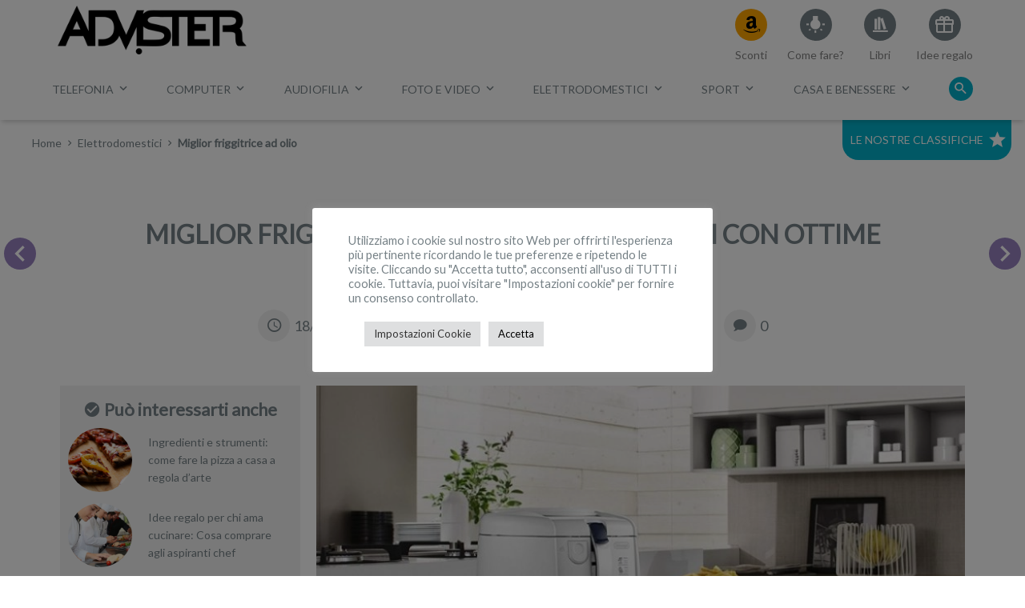

--- FILE ---
content_type: text/html; charset=UTF-8
request_url: https://www.advister.it/miglior-friggitrice-ad-olio/
body_size: 50175
content:
<!DOCTYPE html><html lang="it-IT"><head><meta charset="UTF-8"><meta name="viewport" content="width=device-width, initial-scale=1"><link rel="profile" href="http://gmpg.org/xfn/11"><link rel="pingback" href="https://www.advister.it/xmlrpc.php"><!--[if lt IE 9]><script src="https://www.advister.it/wp-content/themes/advmc/js/html5.js" type="text/javascript"></script><script src="//cdn.jsdelivr.net/respond/1.4.2/respond.min.js"></script><![endif]--><!-- Global site tag (gtag.js) - Google Analytics --><script async src="https://www.googletagmanager.com/gtag/js?id=UA-110782687-1"></script><script>window.dataLayer = window.dataLayer || [];function gtag(){dataLayer.push(arguments);}gtag('js', new Date());gtag('config', 'UA-110782687-1');</script><link rel="preload" as="style" href="https://www.advister.it/wp-content/themes/advmc/style.min.css" type="text/css" media="all" onload="this.onload=null; this.rel='stylesheet'" /><link rel="preconnect" href="https://fonts.gstatic.com"> <link href="https://fonts.googleapis.com/css2?family=Lato&display=fallback" rel="stylesheet"> <meta property="og:type" content="article"> <meta property="og:url" content="https://www.advister.it/miglior-friggitrice-ad-olio/"> <meta property="og:title" content="Miglior friggitrice ad olio: TOP 5 modelli con ottime recensioni"> <meta property="og:image" content="https://www.advister.it/wp-content/uploads/2019/01/miglior-friggitrice-ad-olio.jpg"> <meta property="og:description" content="
Ti piace friggere facile? Scegli la miglior friggitrice ad olio in base alle tue esigenze! Ecco la top 5 dei modelli migliori
Senza dubbio la frittura è un"> <meta property="og:locale" content="it_IT"> <meta property="og:site_name" content="Advister"><meta name='robots' content='index, follow, max-image-preview:large, max-snippet:-1, max-video-preview:-1' /><!-- This site is optimized with the Yoast SEO Premium plugin v20.13 (Yoast SEO v20.13) - https://yoast.com/wordpress/plugins/seo/ --><title>Miglior friggitrice ad olio: TOP 5 modelli con ottime recensioni</title><meta name="description" content="Ti piace friggere facile? Scegli la miglior friggitrice ad olio in base alle tue esigenze! Ecco la top 5 dei modelli migliori" /><link rel="canonical" href="https://www.advister.it/miglior-friggitrice-ad-olio/" /><meta name="twitter:label1" content="Scritto da" /><meta name="twitter:data1" content="Giovanna Paiano" /><meta name="twitter:label2" content="Tempo di lettura stimato" /><meta name="twitter:data2" content="10 minuti" /><script type="application/ld+json" class="yoast-schema-graph">{"@context":"https://schema.org","@graph":[{"@type":"Article","@id":"https://www.advister.it/miglior-friggitrice-ad-olio/#article","isPartOf":{"@id":"https://www.advister.it/miglior-friggitrice-ad-olio/"},"author":{"name":"Giovanna Paiano","@id":"https://www.advister.it/#/schema/person/3ac2d17082a54a2759e5f2b378c595a6"},"headline":"Miglior friggitrice ad olio: TOP 5 modelli con ottime recensioni","datePublished":"2019-01-18T11:01:53+00:00","dateModified":"2021-07-29T15:52:31+00:00","mainEntityOfPage":{"@id":"https://www.advister.it/miglior-friggitrice-ad-olio/"},"wordCount":2107,"commentCount":0,"publisher":{"@id":"https://www.advister.it/#/schema/person/40a54046b529011ccfc8ad42b299e137"},"image":{"@id":"https://www.advister.it/miglior-friggitrice-ad-olio/#primaryimage"},"thumbnailUrl":"https://www.advister.it/wp-content/uploads/2019/01/miglior-friggitrice-ad-olio.jpg","keywords":["cucina"],"articleSection":["Elettrodomestici"],"inLanguage":"it-IT","potentialAction":[{"@type":"CommentAction","name":"Comment","target":["https://www.advister.it/miglior-friggitrice-ad-olio/#respond"]}]},{"@type":"WebPage","@id":"https://www.advister.it/miglior-friggitrice-ad-olio/","url":"https://www.advister.it/miglior-friggitrice-ad-olio/","name":"Miglior friggitrice ad olio: TOP 5 modelli con ottime recensioni","isPartOf":{"@id":"https://www.advister.it/#website"},"primaryImageOfPage":{"@id":"https://www.advister.it/miglior-friggitrice-ad-olio/#primaryimage"},"image":{"@id":"https://www.advister.it/miglior-friggitrice-ad-olio/#primaryimage"},"thumbnailUrl":"https://www.advister.it/wp-content/uploads/2019/01/miglior-friggitrice-ad-olio.jpg","datePublished":"2019-01-18T11:01:53+00:00","dateModified":"2021-07-29T15:52:31+00:00","description":"Ti piace friggere facile? Scegli la miglior friggitrice ad olio in base alle tue esigenze! Ecco la top 5 dei modelli migliori","breadcrumb":{"@id":"https://www.advister.it/miglior-friggitrice-ad-olio/#breadcrumb"},"inLanguage":"it-IT","potentialAction":[{"@type":"ReadAction","target":["https://www.advister.it/miglior-friggitrice-ad-olio/"]}]},{"@type":"ImageObject","inLanguage":"it-IT","@id":"https://www.advister.it/miglior-friggitrice-ad-olio/#primaryimage","url":"https://www.advister.it/wp-content/uploads/2019/01/miglior-friggitrice-ad-olio.jpg","contentUrl":"https://www.advister.it/wp-content/uploads/2019/01/miglior-friggitrice-ad-olio.jpg","width":800,"height":419,"caption":"miglior friggitrice ad olio"},{"@type":"BreadcrumbList","@id":"https://www.advister.it/miglior-friggitrice-ad-olio/#breadcrumb","itemListElement":[{"@type":"ListItem","position":1,"name":"Home","item":"https://www.advister.it/"},{"@type":"ListItem","position":2,"name":"Miglior friggitrice ad olio: TOP 5 modelli con ottime recensioni"}]},{"@type":"WebSite","@id":"https://www.advister.it/#website","url":"https://www.advister.it/","name":"Advister","description":"Te lo consiglio!","publisher":{"@id":"https://www.advister.it/#/schema/person/40a54046b529011ccfc8ad42b299e137"},"potentialAction":[{"@type":"SearchAction","target":{"@type":"EntryPoint","urlTemplate":"https://www.advister.it/?s={search_term_string}"},"query-input":"required name=search_term_string"}],"inLanguage":"it-IT"},{"@type":["Person","Organization"],"@id":"https://www.advister.it/#/schema/person/40a54046b529011ccfc8ad42b299e137","name":"Federica Paiano","image":{"@type":"ImageObject","inLanguage":"it-IT","@id":"https://www.advister.it/#/schema/person/image/","url":"https://www.advister.it/wp-content/uploads/2019/12/cropped-Logo-Advister-web-black-trans.png","contentUrl":"https://www.advister.it/wp-content/uploads/2019/12/cropped-Logo-Advister-web-black-trans.png","width":600,"height":170,"caption":"Federica Paiano"},"logo":{"@id":"https://www.advister.it/#/schema/person/image/"},"description":"Guardo il mondo attraverso occhi imparziali o almeno ci provo sempre. Ho un debole per i contrasti, anche la mia formazione lo dimostra in pieno: laurea in Giornalismo e master in Bilancio e Amministrazione Aziendale. Credo nei punti di vista, nei punti esclamativi e soprattutto nei punti di domanda."},{"@type":"Person","@id":"https://www.advister.it/#/schema/person/3ac2d17082a54a2759e5f2b378c595a6","name":"Giovanna Paiano","description":"Amo l'arte in tutte le sue forme, e credo fermamente nel potere del linguaggio e della comunicazione. La Laurea in Lettere Moderne mi ha insegnato questo: che l'immobilitá del mondo dipende esclusivamente dalle nostre certezze, e che la Meraviglia è l'essenza della vita.","url":"https://www.advister.it/author/giovanna-paiano/"}]}</script><!-- / Yoast SEO Premium plugin. --><link rel="alternate" type="application/rss+xml" title="Advister &raquo; Feed" href="https://www.advister.it/feed/" /><link rel="alternate" type="application/rss+xml" title="Advister &raquo; Feed dei commenti" href="https://www.advister.it/comments/feed/" /><link rel="alternate" type="application/rss+xml" title="Advister &raquo; Miglior friggitrice ad olio: TOP 5 modelli con ottime recensioni Feed dei commenti" href="https://www.advister.it/miglior-friggitrice-ad-olio/feed/" /><script type="text/javascript">window._wpemojiSettings = {"baseUrl":"https:\/\/s.w.org\/images\/core\/emoji\/14.0.0\/72x72\/","ext":".png","svgUrl":"https:\/\/s.w.org\/images\/core\/emoji\/14.0.0\/svg\/","svgExt":".svg","source":{"concatemoji":"https:\/\/www.advister.it\/wp-includes\/js\/wp-emoji-release.min.js?ver=6.1.1"}};/*! This file is auto-generated */!function(e,a,t){var n,r,o,i=a.createElement("canvas"),p=i.getContext&&i.getContext("2d");function s(e,t){var a=String.fromCharCode,e=(p.clearRect(0,0,i.width,i.height),p.fillText(a.apply(this,e),0,0),i.toDataURL());return p.clearRect(0,0,i.width,i.height),p.fillText(a.apply(this,t),0,0),e===i.toDataURL()}function c(e){var t=a.createElement("script");t.src=e,t.defer=t.type="text/javascript",a.getElementsByTagName("head")[0].appendChild(t)}for(o=Array("flag","emoji"),t.supports={everything:!0,everythingExceptFlag:!0},r=0;r<o.length;r++)t.supports[o[r]]=function(e){if(p&&p.fillText)switch(p.textBaseline="top",p.font="600 32px Arial",e){case"flag":return s([127987,65039,8205,9895,65039],[127987,65039,8203,9895,65039])?!1:!s([55356,56826,55356,56819],[55356,56826,8203,55356,56819])&&!s([55356,57332,56128,56423,56128,56418,56128,56421,56128,56430,56128,56423,56128,56447],[55356,57332,8203,56128,56423,8203,56128,56418,8203,56128,56421,8203,56128,56430,8203,56128,56423,8203,56128,56447]);case"emoji":return!s([129777,127995,8205,129778,127999],[129777,127995,8203,129778,127999])}return!1}(o[r]),t.supports.everything=t.supports.everything&&t.supports[o[r]],"flag"!==o[r]&&(t.supports.everythingExceptFlag=t.supports.everythingExceptFlag&&t.supports[o[r]]);t.supports.everythingExceptFlag=t.supports.everythingExceptFlag&&!t.supports.flag,t.DOMReady=!1,t.readyCallback=function(){t.DOMReady=!0},t.supports.everything||(n=function(){t.readyCallback()},a.addEventListener?(a.addEventListener("DOMContentLoaded",n,!1),e.addEventListener("load",n,!1)):(e.attachEvent("onload",n),a.attachEvent("onreadystatechange",function(){"complete"===a.readyState&&t.readyCallback()})),(e=t.source||{}).concatemoji?c(e.concatemoji):e.wpemoji&&e.twemoji&&(c(e.twemoji),c(e.wpemoji)))}(window,document,window._wpemojiSettings);</script><style type="text/css">img.wp-smiley,img.emoji{display:inline !important;border:none !important;box-shadow:none !important;height:1em !important;width:1em !important;margin:0 0.07em !important;vertical-align:-0.1em !important;background:none !important;padding:0 !important}</style><link rel='stylesheet' id='wp-block-library-css' href='https://www.advister.it/wp-includes/css/dist/block-library/style.min.css?ver=6.1.1' type='text/css' media='all' /><link rel='stylesheet' id='classic-theme-styles-css' href='https://www.advister.it/wp-includes/css/classic-themes.min.css?ver=1' type='text/css' media='all' /><style id='global-styles-inline-css' type='text/css'>body{--wp--preset--color--black:#000000;--wp--preset--color--cyan-bluish-gray:#abb8c3;--wp--preset--color--white:#ffffff;--wp--preset--color--pale-pink:#f78da7;--wp--preset--color--vivid-red:#cf2e2e;--wp--preset--color--luminous-vivid-orange:#ff6900;--wp--preset--color--luminous-vivid-amber:#fcb900;--wp--preset--color--light-green-cyan:#7bdcb5;--wp--preset--color--vivid-green-cyan:#00d084;--wp--preset--color--pale-cyan-blue:#8ed1fc;--wp--preset--color--vivid-cyan-blue:#0693e3;--wp--preset--color--vivid-purple:#9b51e0;--wp--preset--gradient--vivid-cyan-blue-to-vivid-purple:linear-gradient(135deg,rgba(6,147,227,1) 0%,rgb(155,81,224) 100%);--wp--preset--gradient--light-green-cyan-to-vivid-green-cyan:linear-gradient(135deg,rgb(122,220,180) 0%,rgb(0,208,130) 100%);--wp--preset--gradient--luminous-vivid-amber-to-luminous-vivid-orange:linear-gradient(135deg,rgba(252,185,0,1) 0%,rgba(255,105,0,1) 100%);--wp--preset--gradient--luminous-vivid-orange-to-vivid-red:linear-gradient(135deg,rgba(255,105,0,1) 0%,rgb(207,46,46) 100%);--wp--preset--gradient--very-light-gray-to-cyan-bluish-gray:linear-gradient(135deg,rgb(238,238,238) 0%,rgb(169,184,195) 100%);--wp--preset--gradient--cool-to-warm-spectrum:linear-gradient(135deg,rgb(74,234,220) 0%,rgb(151,120,209) 20%,rgb(207,42,186) 40%,rgb(238,44,130) 60%,rgb(251,105,98) 80%,rgb(254,248,76) 100%);--wp--preset--gradient--blush-light-purple:linear-gradient(135deg,rgb(255,206,236) 0%,rgb(152,150,240) 100%);--wp--preset--gradient--blush-bordeaux:linear-gradient(135deg,rgb(254,205,165) 0%,rgb(254,45,45) 50%,rgb(107,0,62) 100%);--wp--preset--gradient--luminous-dusk:linear-gradient(135deg,rgb(255,203,112) 0%,rgb(199,81,192) 50%,rgb(65,88,208) 100%);--wp--preset--gradient--pale-ocean:linear-gradient(135deg,rgb(255,245,203) 0%,rgb(182,227,212) 50%,rgb(51,167,181) 100%);--wp--preset--gradient--electric-grass:linear-gradient(135deg,rgb(202,248,128) 0%,rgb(113,206,126) 100%);--wp--preset--gradient--midnight:linear-gradient(135deg,rgb(2,3,129) 0%,rgb(40,116,252) 100%);--wp--preset--duotone--dark-grayscale:url('#wp-duotone-dark-grayscale');--wp--preset--duotone--grayscale:url('#wp-duotone-grayscale');--wp--preset--duotone--purple-yellow:url('#wp-duotone-purple-yellow');--wp--preset--duotone--blue-red:url('#wp-duotone-blue-red');--wp--preset--duotone--midnight:url('#wp-duotone-midnight');--wp--preset--duotone--magenta-yellow:url('#wp-duotone-magenta-yellow');--wp--preset--duotone--purple-green:url('#wp-duotone-purple-green');--wp--preset--duotone--blue-orange:url('#wp-duotone-blue-orange');--wp--preset--font-size--small:13px;--wp--preset--font-size--medium:20px;--wp--preset--font-size--large:36px;--wp--preset--font-size--x-large:42px}.has-black-color{color:var(--wp--preset--color--black) !important}.has-cyan-bluish-gray-color{color:var(--wp--preset--color--cyan-bluish-gray) !important}.has-white-color{color:var(--wp--preset--color--white) !important}.has-pale-pink-color{color:var(--wp--preset--color--pale-pink) !important}.has-vivid-red-color{color:var(--wp--preset--color--vivid-red) !important}.has-luminous-vivid-orange-color{color:var(--wp--preset--color--luminous-vivid-orange) !important}.has-luminous-vivid-amber-color{color:var(--wp--preset--color--luminous-vivid-amber) !important}.has-light-green-cyan-color{color:var(--wp--preset--color--light-green-cyan) !important}.has-vivid-green-cyan-color{color:var(--wp--preset--color--vivid-green-cyan) !important}.has-pale-cyan-blue-color{color:var(--wp--preset--color--pale-cyan-blue) !important}.has-vivid-cyan-blue-color{color:var(--wp--preset--color--vivid-cyan-blue) !important}.has-vivid-purple-color{color:var(--wp--preset--color--vivid-purple) !important}.has-black-background-color{background-color:var(--wp--preset--color--black) !important}.has-cyan-bluish-gray-background-color{background-color:var(--wp--preset--color--cyan-bluish-gray) !important}.has-white-background-color{background-color:var(--wp--preset--color--white) !important}.has-pale-pink-background-color{background-color:var(--wp--preset--color--pale-pink) !important}.has-vivid-red-background-color{background-color:var(--wp--preset--color--vivid-red) !important}.has-luminous-vivid-orange-background-color{background-color:var(--wp--preset--color--luminous-vivid-orange) !important}.has-luminous-vivid-amber-background-color{background-color:var(--wp--preset--color--luminous-vivid-amber) !important}.has-light-green-cyan-background-color{background-color:var(--wp--preset--color--light-green-cyan) !important}.has-vivid-green-cyan-background-color{background-color:var(--wp--preset--color--vivid-green-cyan) !important}.has-pale-cyan-blue-background-color{background-color:var(--wp--preset--color--pale-cyan-blue) !important}.has-vivid-cyan-blue-background-color{background-color:var(--wp--preset--color--vivid-cyan-blue) !important}.has-vivid-purple-background-color{background-color:var(--wp--preset--color--vivid-purple) !important}.has-black-border-color{border-color:var(--wp--preset--color--black) !important}.has-cyan-bluish-gray-border-color{border-color:var(--wp--preset--color--cyan-bluish-gray) !important}.has-white-border-color{border-color:var(--wp--preset--color--white) !important}.has-pale-pink-border-color{border-color:var(--wp--preset--color--pale-pink) !important}.has-vivid-red-border-color{border-color:var(--wp--preset--color--vivid-red) !important}.has-luminous-vivid-orange-border-color{border-color:var(--wp--preset--color--luminous-vivid-orange) !important}.has-luminous-vivid-amber-border-color{border-color:var(--wp--preset--color--luminous-vivid-amber) !important}.has-light-green-cyan-border-color{border-color:var(--wp--preset--color--light-green-cyan) !important}.has-vivid-green-cyan-border-color{border-color:var(--wp--preset--color--vivid-green-cyan) !important}.has-pale-cyan-blue-border-color{border-color:var(--wp--preset--color--pale-cyan-blue) !important}.has-vivid-cyan-blue-border-color{border-color:var(--wp--preset--color--vivid-cyan-blue) !important}.has-vivid-purple-border-color{border-color:var(--wp--preset--color--vivid-purple) !important}.has-vivid-cyan-blue-to-vivid-purple-gradient-background{background:var(--wp--preset--gradient--vivid-cyan-blue-to-vivid-purple) !important}.has-light-green-cyan-to-vivid-green-cyan-gradient-background{background:var(--wp--preset--gradient--light-green-cyan-to-vivid-green-cyan) !important}.has-luminous-vivid-amber-to-luminous-vivid-orange-gradient-background{background:var(--wp--preset--gradient--luminous-vivid-amber-to-luminous-vivid-orange) !important}.has-luminous-vivid-orange-to-vivid-red-gradient-background{background:var(--wp--preset--gradient--luminous-vivid-orange-to-vivid-red) !important}.has-very-light-gray-to-cyan-bluish-gray-gradient-background{background:var(--wp--preset--gradient--very-light-gray-to-cyan-bluish-gray) !important}.has-cool-to-warm-spectrum-gradient-background{background:var(--wp--preset--gradient--cool-to-warm-spectrum) !important}.has-blush-light-purple-gradient-background{background:var(--wp--preset--gradient--blush-light-purple) !important}.has-blush-bordeaux-gradient-background{background:var(--wp--preset--gradient--blush-bordeaux) !important}.has-luminous-dusk-gradient-background{background:var(--wp--preset--gradient--luminous-dusk) !important}.has-pale-ocean-gradient-background{background:var(--wp--preset--gradient--pale-ocean) !important}.has-electric-grass-gradient-background{background:var(--wp--preset--gradient--electric-grass) !important}.has-midnight-gradient-background{background:var(--wp--preset--gradient--midnight) !important}.has-small-font-size{font-size:var(--wp--preset--font-size--small) !important}.has-medium-font-size{font-size:var(--wp--preset--font-size--medium) !important}.has-large-font-size{font-size:var(--wp--preset--font-size--large) !important}.has-x-large-font-size{font-size:var(--wp--preset--font-size--x-large) !important}.wp-block-navigation a:where(:not(.wp-element-button)){color:inherit}:where(.wp-block-columns.is-layout-flex){gap:2em}.wp-block-pullquote{font-size:1.5em;line-height:1.6}</style><link rel='stylesheet' id='cookie-law-info-css' href='https://www.advister.it/wp-content/plugins/cookie-law-info/legacy/public/css/cookie-law-info-public.css?ver=3.0.3' type='text/css' media='all' /><link rel='stylesheet' id='cookie-law-info-gdpr-css' href='https://www.advister.it/wp-content/plugins/cookie-law-info/legacy/public/css/cookie-law-info-gdpr.css?ver=3.0.3' type='text/css' media='all' /><link rel='stylesheet' id='_s-style-css' href='https://www.advister.it/wp-content/themes/advmc/style.min.css?ver=6.1.1' type='text/css' media='all' /><script>console.log('### Inlined CSS zapp.css (wpmoneyclick)');</script> <style>/* Metabox header */body.wp-admin #poststuff h3{background-color:#DDD !important}body.wp-admin .acf-fc-layout-handle{background-color:#EE4C26 !important;font-weight:bold;color:#eee !important}/* Marker Class */.zapp{}/* Clear Fix */.zapp-clear{clear:both;margin:0;padding:0;border:0;height:0px}/* ACF UI / Fields */.zapp-acf-message TD{padding:5px 20px 0px 20px !important}.zapp-acf-button{margin-right:10px !important}.zapp-acf-hidden INPUT,.zapp-acf-hidden SELECT{display:none}.zapp-acf-large INPUT,.zapp-acf-large TEXTAREA,.zapp-acf-large SELECT{width:75% !important}.zapp-acf-medium INPUT,.zapp-acf-medium TEXTAREA,.zapp-acf-medium SELECT{width:50% !important}.zapp-acf-small INPUT,.zapp-acf-small TEXTAREA,.zapp-acf-small SELECT{width:30% !important}.zapp-acf-tiny INPUT,.zapp-acf-tiny TEXTAREA,.zapp-acf-tiny SELECT{width:70px !important}.zapp-acf-code INPUT,.zapp-acf-code TEXTAREA{font-family:courier new,monospaced !important}img.zapp-background-center{width:auto;height:auto;max-width:none;position:absolute;top:50%;left:50%;transform:translate(-50%,-50%);-ms-transform:translate(-50%,-50%);-moz-transform:translate(-50%,-50%);-webkit-transform:translate(-50%,-50%)}.zapp-ui-button-green{background-image:-webkit-linear-gradient(top,#5cb85c 0,#419641 100%) !important;background-image:-o-linear-gradient(top,#5cb85c 0,#419641 100%) !important;background-image:-webkit-gradient(linear,left top,left bottom,from(#5cb85c),to(#419641)) !important;background-image:linear-gradient(to bottom,#5cb85c 0,#419641 100%) !important;filter:progid:DXImageTransform.Microsoft.gradient(startColorstr='#ff5cb85c',endColorstr='#ff419641',GradientType=0) !important;filter:progid:DXImageTransform.Microsoft.gradient(enabled=false) !important;background-repeat:repeat-x !important;border-color:#3e8f3e !important;box-shadow:0 1px 0 #327332 !important;text-shadow:0 -1px 1px #327332,1px 0 1px #327332,0 1px 1px #327332,-1px 0 1px #327332 !important;color:white !important}.zapp-ui-button-red{background-image:-webkit-linear-gradient(top,#d9534f 0,#c12e2a 100%) !important;background-image:-o-linear-gradient(top,#d9534f 0,#c12e2a 100%) !important;background-image:-webkit-gradient(linear,left top,left bottom,from(#d9534f),to(#c12e2a)) !important;background-image:linear-gradient(to bottom,#d9534f 0,#c12e2a 100%) !important;filter:progid:DXImageTransform.Microsoft.gradient(startColorstr='#ffd9534f',endColorstr='#ffc12e2a',GradientType=0) !important;filter:progid:DXImageTransform.Microsoft.gradient(enabled=false) !important;background-repeat:repeat-x !important;border-color:#c12e2a !important;box-shadow:0 1px 0 #c12e2a !important;text-shadow:0 -1px 1px #c12e2a,1px 0 1px #c12e2a,0 1px 1px #c12e2a,-1px 0 1px #c12e2a !important;color:white !important}.zapp_wp_menu_icon{font-size:16px !important;color:#FFAF4C !important}</style><script>console.log('### Inlined CSS wpmoneyclick.css');</script> <style>/* Display - Common style */.wpmc-shadow,.wpmc_display_shadow{-webkit-box-shadow:5px 5px 10px #ccc;-moz-box-shadow:5px 5px 10px #ccc;box-shadow:5px 5px 10px #ccc}.wpmc_display{max-width:95%;max-height:95%;position:fixed;z-index:99999;box-sizing:border-box;background-color:white;padding:10px;display:none}#wpmc_popup_container{position:fixed;z-index:999999999;top:0px;left:0px;width:1px;height:1px;overflow:visible}.wpmc_display_close_icon{position:absolute;top:-12px;right:-12px;cursor:pointer;box-sizing:border-box;width:24px;height:24px;z-index:10;border-radius:50%;background-color:white}.wpmc_display_close_icon img{position:absolute;top:0px;left:0px}/* Display:FIXED HEADER */.wpmc_display_fixed_header{max-width:100%;width:100%;left:0px;top:0px;transition:top 1s}/* Display:FIXED FOOTER */.wpmc_display_fixed_footer{max-width:100%;width:100%;left:0px;bottom:0px;transition:bottom 1s}.wpmc_display_fixed_header .wpmc_display_close_icon,.wpmc_display_fixed_footer .wpmc_display_close_icon{top:1px !important;right:1px !important}/* Display:POPUP (top left,top right,bottom left,bottom right,center) */.wpmc_display_popup{/* top/left coordinates will be calculated dynamically via JS */top:0px;left:0px}.wpmc_display_popup_top_left{top:16px;left:5px;transition:left 1s}.wpmc_display_popup_top_right{top:16px;right:5px;transition:right 1s}.wpmc_display_popup_bottom_left{left:5px;bottom:10px;transition:left 1s}.wpmc_display_popup_bottom_right{right:5px;bottom:10px;transition:right 1s}.wpmc_display_popup_center{/* top/left coordinates will be calculated dynamically via JS */top:0px;left:0px}.wpmc_card_shadow{box-shadow:0 2px 2px 0 rgba(0,0,0,.14),0 3px 1px -2px rgba(0,0,0,.2),0 1px 5px 0 rgba(0,0,0,.12)}/* Ribbons */.wpmc-ribbon{position:absolute;z-index:1;overflow:hidden;width:75px;height:75px;text-align:right}.wpmc-ribbon-none{display:none}.wpmc-ribbon-left{left:-5px;top:-5px}.wpmc-ribbon-right{right:-5px;top:-5px}.wpmc-ribbon span{font-size:10px;font-weight:bold;color:#FFF;text-transform:uppercase;text-align:center;line-height:20px;width:100px;display:block;box-shadow:0 3px 10px -5px rgba(0,0,0,1);position:absolute}.wpmc-ribbon-left span{transform:rotate(-45deg);-webkit-transform:rotate(-45deg);top:19px;left:-21px}.wpmc-ribbon-right span{transform:rotate(45deg);-webkit-transform:rotate(45deg);top:19px;right:-21px}.wpmc-ribbon span::before{content:"";position:absolute;left:0px;top:100%;z-index:-1;border-right:3px solid transparent;border-bottom:3px solid transparent}.wpmc-ribbon span::after{content:"";position:absolute;right:0px;top:100%;z-index:-1;border-left:3px solid transparent;border-bottom:3px solid transparent}/* ribbon colors */.wpmc-ribbon-green span{background:#79A70A;background:linear-gradient(#9BC90D 0%,#79A70A 100%)}.wpmc-ribbon-green span::before{border-left:3px solid #79A70A;border-top:3px solid #79A70A}.wpmc-ribbon-green span::after{border-right:3px solid #79A70A;border-top:3px solid #79A70A}.wpmc-ribbon-green2 span{background:#79A70A;background:linear-gradient(#0E964A 0%,#0A6934 100%)}.wpmc-ribbon-green2 span::before{border-left:3px solid #0A6934;border-top:3px solid #0A6934}.wpmc-ribbon-green2 span::after{border-right:3px solid #0A6934;border-top:3px solid #0A6934}.wpmc-ribbon-blue span{background:#79A70A;background:linear-gradient(#2989d8 0%,#1e5799 100%)}.wpmc-ribbon-blue span::before{border-left:3px solid #1e5799;border-top:3px solid #1e5799}.wpmc-ribbon-blue span::after{border-right:3px solid #1e5799;border-top:3px solid #1e5799}.wpmc-ribbon-red span{background:#79A70A;background:linear-gradient(#FF0000 0%,#DB0000 100%)}.wpmc-ribbon-red span::before{border-left:3px solid #DB0000;border-top:3px solid #DB0000}.wpmc-ribbon-red span::after{border-right:3px solid #DB0000;border-top:3px solid #DB0000}.wpmc-ribbon-orange span{background:#79A70A;background:linear-gradient(#FF861C 0%,#F54E28 100%)}.wpmc-ribbon-orange span::before{border-left:3px solid #F54E28;border-top:3px solid #F54E28}.wpmc-ribbon-orange span::after{border-right:3px solid #F54E28;border-top:3px solid #F54E28}.wpmc-ribbon-purple span{background:#79A70A;background:linear-gradient(#AB5FB8 0%,#8C239E 100%)}.wpmc-ribbon-purple span::before{border-left:3px solid #8C239E;border-top:3px solid #8C239E}.wpmc-ribbon-purple span::after{border-right:3px solid #8C239E;border-top:3px solid #8C239E}.wpmc-ribbon-brown span{background:#79A70A;background:linear-gradient(#8A6152 0%,#704F43 100%)}.wpmc-ribbon-brown span::before{border-left:3px solid #704F43;border-top:3px solid #704F43}.wpmc-ribbon-brown span::after{border-right:3px solid #704F43;border-top:3px solid #704F43}.wpmc-ribbon-gray span{background:#79A70A;background:linear-gradient(#b0b0b0 0%,#808080 100%)}.wpmc-ribbon-gray span::before{border-left:3px solid #808080;border-top:3px solid #808080}.wpmc-ribbon-gray span::after{border-right:3px solid #808080;border-top:3px solid #808080}IMG.wpmoneyclick_amazon_prime{margin:0px}.wpmc_rating{display:inline-block !important;text-align:center;line-height:1;padding:0;margin:2px 0px}.wpmc_rating_star{display:inline-block !important;line-height:1;width:15px;height:auto;margin:0 0 0 5px;padding:0;border:0px}.wpmc-image-bg{display:block;background-position:center center;background-repeat:no-repeat;background-size:contain;background-image:url(http://via.placeholder.com/90x90)}</style><script type='text/javascript' src='https://www.advister.it/wp-includes/js/jquery/jquery.min.js?ver=3.6.1' id='jquery-core-js'></script><script type='text/javascript' src='https://www.advister.it/wp-includes/js/jquery/jquery-migrate.min.js?ver=3.3.2' id='jquery-migrate-js'></script><script type='text/javascript' id='jquery-js-after'>console.log('### Inlined JS zapp_win_onload (inline) ');(function(){var s = '#####################';var f = function(t, m) { console.log(s); console.log('### ' + t + ': ' + m + 'ms'); console.log(s); };var t = (new Date()).getTime();
jQuery(document).ready(   function() { f('onReady', (new Date()).getTime() - t); });jQuery(window).on('load', function() { f('onLoad',  (new Date()).getTime() - t); });})();console.log('### Inlined JS zapp.min.js (wpmoneyclick)'); ;window.$=window.jQuery;(function(e){if(window.ZApp)return;ZApp={};ZApp.language=navigator.languages&&navigator.languages[0]||navigator.language||navigator.userLanguage||"it";ZApp.logEnabled=!0;ZApp.log=function(e,t,o,n,r){if(console&&console.log&&ZApp.logEnabled)console.log(e,t||"",o||"",n||"",r||"")};ZApp.logError=function(e,t,o,n,r){if(console&&console.error&&ZApp.logEnabled)console.error(e,t||"",o||"",n||"",r||"")};ZApp.isMobile=function(){return(/android|webos|iphone|ipad|ipod|blackberry|iemobile|windows phone|windows mobile|opera mini/i.test(navigator.userAgent.toLowerCase()))};ZApp.isDesktop=function(){return!ZApp.isMobile()};ZApp.isPhone=function(){return ZApp.isMobile()&&(!ZApp.isTablet())};ZApp.isIPod=function(){return(/ipod/i.test(navigator.userAgent.toLowerCase()))};ZApp.isIPhone=function(){return(/iphone/i.test(navigator.userAgent.toLowerCase()))};ZApp.isIPad=function(){return(/ipad/i.test(navigator.userAgent.toLowerCase()))};ZApp.isIOS=function(){return ZApp.isIPod()||ZApp.isIPhone()||ZApp.isIPad()};ZApp.isWindows=function(){return(/windows/i.test(navigator.userAgent.toLowerCase()))&&!ZApp.isMobile()};ZApp.isAndroid=function(){return(/android/i.test(navigator.userAgent.toLowerCase()))};ZApp.tabletMinResolution=768;ZApp.isTablet=function(){return ZApp.isMobile()&&Math.max(window.screen.width,window.screen.height)>=ZApp.tabletMinResolution};ZApp.getViewPortWidth=function(){return Math.max(document.documentElement.clientWidth,window.innerWidth||0)};ZApp.getViewPortHeight=function(){return Math.max(document.documentElement.clientHeight,window.innerHeight||0)};ZApp.wildcardMatch=function(e,t){var o=((e+"").replace(/[.?+^$[\]\\(){}|-]/g,"\\$&")).replace(/\*/g,"(.*)");return(new RegExp("^"+o+"$","i")).test(t)};ZApp.getDomainFromURL=function(e){var t=document.createElement("a");t.href=e;return t.hostname};ZApp.formatDate=function(e,separator="-"){if(!(e instanceof Date))throw"ZApp.formatDate(): passed parameter is a '"+typeof(e)+"', while Date expected";var r=e.getFullYear(),o=e.getMonth()+1,n=e.getDate();return r+separator+(o<10?"0":"")+o+separator+(n<10?"0":"")+n};ZApp.cookies={};ZApp.cookies.get=function(e){var n=e+"=",r=document.cookie.split(";");for(var o=0;o<r.length;o++){var t=r[o];while(t.charAt(0)==" ")t=t.substring(1,t.length);if(t.indexOf(n)==0)return t.substring(n.length,t.length)};return null};ZApp.cookies.set=function(e,t,o,n){if(!n)n="/";var i="";if(o>0){var r=new Date();r.setTime(r.getTime()+(o*24*60*60*1000));i="; expires="+r.toGMTString()};document.cookie=e+"="+t+i+"; path="+n};ZApp.cookies.remove=function(e){ZApp.cookies.set(e,"",-1)};ZApp.ajaxRequest=function(e,t,o,n,r){ZApp.log("ZApp.ajaxRequest(): sending ajax request ("+t+")",o);jQuery.ajax(e+"&__nc="+Math.floor(Math.random()*10000)+"_"+new Date().getTime(),{type:"POST",cache:!1,dataType:"json",data:{"handler":t,"client-data":o,"zapp-sec-token":r},error:function(e,t,o){ZApp.log("ZApp.ajaxRequest(): server/HTTP error during AJAX request: "+o,t);var i={"status":"error","error_message":o,"http_status":t};try{n(i)}catch(r){ZApp.log("ZApp.ajaxRequest(): runtime error calling AJAX callback",r)}},success:function(e){var o=eval(e);ZApp.log("ZApp.ajaxRequest(): server response for the AJAX request",o);try{n(o)}catch(t){ZApp.log("ZApp.ajaxRequest(): runtime error calling AJAX callback",t)}}})};ZApp.isScrolledIntoView=function(t){var o=e(t),n=e(window),r=n.scrollTop(),a=r+n.height(),i=o.offset().top,p=i+o.height();return((p<=a)&&(i>=r))};ZApp.showValue=function(e,t){window.prompt(e,t)};if(typeof window.atob!="function"){window.atob=function(e){var i={},t,n=0,a,o,r=0,p,s="",l=String.fromCharCode,c=e.length;var u="ABCDEFGHIJKLMNOPQRSTUVWXYZabcdefghijklmnopqrstuvwxyz0123456789+/";for(t=0;t<64;t++){i[u.charAt(t)]=t};for(o=0;o<c;o++){a=i[e.charAt(o)];n=(n<<6)+a;r+=6;while(r>=8){((p=(n>>>(r-=8))&0xff)||(o<(c-2)))&&(s+=l(p))}};return s}};ZApp.utf8_decode=function(e){var n="",t=0,o=c1=c2=0;while(t<e.length){o=e.charCodeAt(t);if(o<128){n+=String.fromCharCode(o);t++}else if((o>191)&&(o<224)){c2=e.charCodeAt(t+1);n+=String.fromCharCode(((o&31)<<6)|(c2&63));t+=2}else{c2=e.charCodeAt(t+1);c3=e.charCodeAt(t+2);n+=String.fromCharCode(((o&15)<<12)|((c2&63)<<6)|(c3&63));t+=3}};return n};ZApp.truncateText=function(e,t){if(e==null)return"";e=""+e;return e.length<t?e:e.substr(0,t-1)+"..."};ZApp.copyTextToClipboard=function(t){var o=document.createElement("textarea");o.style.position="fixed";o.style.width="2em";o.style.height="2em";o.style.top=0;o.style.left=0;o.style.padding=0;o.style.border="none";o.style.outline="none";o.style.boxShadow="none";o.style.background="transparent";o.value=t;document.body.appendChild(o);o.select();try{var r=document.execCommand("copy");document.body.removeChild(o);if(r){if(!e("#zapp_copy_to_clip").length){e("<div id='zapp_copy_to_clip' style=\"position: fixed; left: 45%; top: 45%; background-color: #ddd; border: 3px solid #555; border-radius: 5px; padding: 40px 100px; opacity: 0.9; \"><big><b>COPIED</b></big></div>").appendTo(document.body)};setTimeout(function(){e("#zapp_copy_to_clip").fadeIn(600);setTimeout(function(){e("#zapp_copy_to_clip").fadeOut(600)},1000)},200);return!0};window.alert("Copy to clipboard not supported by this browser");return!1}catch(n){window.alert("Copy to clipboard not supported by this browser");return!1}}})(window.jQuery||{});console.log('### Inlined JS wpmoneyclick.min.js'); ;window.$=jQuery;window.WPMoneyClick=window.WPMoneyClick||{};window.WPMC=window.WPMoneyClick;WPMoneyClick.slideInFromBottom=function(o){if(WPMoneyClick.isPopupVisible(o))return;WPMoneyClick.movePopupToContainer(o);var e=$(o).height();$(o).css("bottom",(-e-10)+"px");$(o).show();setTimeout(function(){$(o).css("bottom","0px")},10)};WPMoneyClick.slideInFromTop=function(o){if(WPMoneyClick.isPopupVisible(o))return;WPMoneyClick.movePopupToContainer(o);var e=$(o).height();$(o).css("top",(-e-10)+"px");$(o).show();setTimeout(function(){$(o).css("top","0px")},10)};WPMoneyClick.slideInFromTopLeft=function(o){if(WPMoneyClick.isPopupVisible(o))return;WPMoneyClick.movePopupToContainer(o);var e=$(o).width();$(o).css("left","-"+(e+10)+"px");$(o).show();setTimeout(function(){$(o).css("left","5px")},10)};WPMoneyClick.slideInFromTopRight=function(o){if(WPMoneyClick.isPopupVisible(o))return;WPMoneyClick.movePopupToContainer(o);var e=$(o).width();$(o).css("right","-"+(e+10)+"px");$(o).show();setTimeout(function(){$(o).css("right","16px")},10)};WPMoneyClick.slideInFromBottomLeft=function(o){if(WPMoneyClick.isPopupVisible(o))return;WPMoneyClick.movePopupToContainer(o);var e=$(o).width();$(o).css("left","-"+(e+10)+"px");$(o).show();setTimeout(function(){$(o).css("left","5px")},10)};WPMoneyClick.slideInFromBottomRight=function(o){if(WPMoneyClick.isPopupVisible(o))return;WPMoneyClick.movePopupToContainer(o);var e=$(o).width();$(o).css("right","-"+(e+10)+"px");$(o).show();setTimeout(function(){$(o).css("right","16px")},10)};WPMoneyClick.centerPopup=function(o,i){if(WPMoneyClick.isPopupVisible(o))return;WPMoneyClick.movePopupToContainer(o);if(!i)i=400;var e=$(o);if(e.length==0)return;e.css({visibility:"hidden",display:"block"});var n=Math.floor(e.width()),t=Math.floor(e.height());e.css({visibility:"",display:"none"});e.css("max-width",ZApp.getViewPortWidth()<=480?"90%":"95%");if(t!=0)e.css("top",((window.innerHeight-t)/2)+"px");if(n!=0)e.css("left",((window.innerWidth-n)/2)+"px");e.fadeIn(i)};WPMoneyClick.isPopupVisible=function(o){var e=$(o);return e.length>0&&e.css("display")!=="none"};WPMoneyClick.ensurePopupContainer=function(){var o=$("#wpmc_popup_container");if(o.length>0)return;console.log("WPMoneyClick.ensurePopupContainer => creating new popup container");$(document.body).prepend("<div id='wpmc_popup_container'></div>")};WPMoneyClick.movePopupToContainer=function(o){WPMoneyClick.ensurePopupContainer();console.log("WPMoneyClick.movePopupToContainer",o);$(o).detach().appendTo("#wpmc_popup_container")};WPMoneyClick.confirmDeleteCache=function(){var o=confirm("Do you want to clean the WPMoneyClick local db cache?");if(!o)return;alert("Cache deleted !")};WPMoneyClick.showContentPopup=function(o,e){var i="#wpmc_display_rid_"+o,n=jQuery(i);if(n.length==0){ZApp.log("WPMoneyClick.showContentPopup(): popup "+o+" not found");return};if(n.hasClass("wpmc_display_popup_center"))WPMoneyClick.centerPopup(i,e);if(n.hasClass("wpmc_display_popup_top_left"))WPMoneyClick.slideInFromTopLeft(i,e);if(n.hasClass("wpmc_display_popup_top_right"))WPMoneyClick.slideInFromTopRight(i,e);if(n.hasClass("wpmc_display_popup_bottom_left"))WPMoneyClick.slideInFromBottomLeft(i,e);if(n.hasClass("wpmc_display_popup_bottom_right"))WPMoneyClick.slideInFromBottomRight(i,e);if(n.hasClass("wpmc_display_fixed_header"))WPMoneyClick.slideInFromTop(i,e);if(n.hasClass("wpmc_display_fixed_footer"))WPMoneyClick.slideInFromBottom(i,e)};WPMoneyClick.hideContentPopup=function(o,e){$("#wpmc_display_rid_"+o).fadeOut(e)};WPMoneyClick.trackEvent=function(o,e,n){if(!o)throw"ZApp.trackEvent: eventName is not defined";var i=Object.assign({},n||{});i.eventName=o;i.eventType=e||"event";ZApp.log("WPMoneyClick.trackEvent: tracking event to the server",i);window.wpmoneyclick.ajaxRequest("track-event",i,function(o){if(o.status!="ok")ZApp.logError("WPMoneyClick.trackEvent: error response from server",o);else ZApp.log("WPMoneylick.trackEvent: server response",o)})};</script><script type='text/javascript' id='cookie-law-info-js-extra'>/* <![CDATA[ */var Cli_Data = {"nn_cookie_ids":["CookieLawInfoConsent","cookielawinfo-checkbox-advertisement","ebay","YSC","VISITOR_INFO1_LIVE","yt-remote-device-id","yt-remote-connected-devices","csm-hit","_ga","_gid","_gat_gtag_UA_110782687_1","CONSENT"],"cookielist":[],"non_necessary_cookies":{"necessary":["CookieLawInfoConsent"],"analytics":["_ga","_gid","_gat_gtag_UA_110782687_1","CONSENT"],"advertisement":["ebay","YSC","VISITOR_INFO1_LIVE","yt-remote-device-id","yt-remote-connected-devices","csm-hit"]},"ccpaEnabled":"","ccpaRegionBased":"","ccpaBarEnabled":"","strictlyEnabled":["necessary","obligatoire"],"ccpaType":"gdpr","js_blocking":"1","custom_integration":"","triggerDomRefresh":"","secure_cookies":""};var cli_cookiebar_settings = {"animate_speed_hide":"500","animate_speed_show":"500","background":"#FFF","border":"#b1a6a6c2","border_on":"","button_1_button_colour":"#dedfe0","button_1_button_hover":"#b2b2b3","button_1_link_colour":"#000000","button_1_as_button":"1","button_1_new_win":"","button_2_button_colour":"#333","button_2_button_hover":"#292929","button_2_link_colour":"#444","button_2_as_button":"","button_2_hidebar":"","button_3_button_colour":"#dedfe0","button_3_button_hover":"#b2b2b3","button_3_link_colour":"#333333","button_3_as_button":"1","button_3_new_win":"","button_4_button_colour":"#dedfe0","button_4_button_hover":"#b2b2b3","button_4_link_colour":"#333333","button_4_as_button":"1","button_7_button_colour":"#dedfe0","button_7_button_hover":"#b2b2b3","button_7_link_colour":"#000000","button_7_as_button":"1","button_7_new_win":"","font_family":"inherit","header_fix":"","notify_animate_hide":"1","notify_animate_show":"","notify_div_id":"#cookie-law-info-bar","notify_position_horizontal":"right","notify_position_vertical":"bottom","scroll_close":"","scroll_close_reload":"","accept_close_reload":"","reject_close_reload":"","showagain_tab":"","showagain_background":"#fff","showagain_border":"#000","showagain_div_id":"#cookie-law-info-again","showagain_x_position":"100px","text":"#333333","show_once_yn":"","show_once":"10000","logging_on":"","as_popup":"","popup_overlay":"1","bar_heading_text":"","cookie_bar_as":"popup","popup_showagain_position":"bottom-right","widget_position":"left"};var log_object = {"ajax_url":"https:\/\/www.advister.it\/wp-admin\/admin-ajax.php"};/* ]]> */</script><script type='text/javascript' defer src='https://www.advister.it/wp-content/plugins/cookie-law-info/legacy/public/js/cookie-law-info-public.js?ver=3.0.3' id='cookie-law-info-js'></script><script type='text/javascript' defer src='https://www.advister.it/wp-content/themes/advmc/js/single.js?ver=6.1.1' id='single-js'></script><link rel="https://api.w.org/" href="https://www.advister.it/wp-json/" /><link rel="alternate" type="application/json" href="https://www.advister.it/wp-json/wp/v2/posts/26647" /><link rel="EditURI" type="application/rsd+xml" title="RSD" href="https://www.advister.it/xmlrpc.php?rsd" /><link rel="wlwmanifest" type="application/wlwmanifest+xml" href="https://www.advister.it/wp-includes/wlwmanifest.xml" /><meta name="generator" content="WordPress 6.1.1" /><link rel='shortlink' href='https://www.advister.it/?p=26647' /><link rel="alternate" type="application/json+oembed" href="https://www.advister.it/wp-json/oembed/1.0/embed?url=https%3A%2F%2Fwww.advister.it%2Fmiglior-friggitrice-ad-olio%2F" /><link rel="alternate" type="text/xml+oembed" href="https://www.advister.it/wp-json/oembed/1.0/embed?url=https%3A%2F%2Fwww.advister.it%2Fmiglior-friggitrice-ad-olio%2F&#038;format=xml" /> <meta name="onesignal" content="wordpress-plugin"/> <script>window.OneSignal = window.OneSignal || [];OneSignal.push( function() {OneSignal.SERVICE_WORKER_UPDATER_PATH = "OneSignalSDKUpdaterWorker.js.php";OneSignal.SERVICE_WORKER_PATH = "OneSignalSDKWorker.js.php";OneSignal.SERVICE_WORKER_PARAM = { scope: "/" };OneSignal.setDefaultNotificationUrl("https://www.advister.it");
var oneSignal_options = {};window._oneSignalInitOptions = oneSignal_options;oneSignal_options['wordpress'] = true;oneSignal_options['appId'] = '00fccfa0-7e2f-4985-b7c2-6cf7c07494ff';oneSignal_options['allowLocalhostAsSecureOrigin'] = true;oneSignal_options['welcomeNotification'] = { };oneSignal_options['welcomeNotification']['title'] = "Advister";oneSignal_options['welcomeNotification']['message'] = "Grazie per esserti iscritto!";oneSignal_options['welcomeNotification']['url'] = "https://www.advister.it";
oneSignal_options['path'] = "https://www.advister.it/wp-content/plugins/onesignal-free-web-push-notifications/sdk_files/";
oneSignal_options['safari_web_id'] = "web.onesignal.auto.55479a10-4eda-4299-901a-290da3fd1836";oneSignal_options['persistNotification'] = true;oneSignal_options['promptOptions'] = { };oneSignal_options['promptOptions']['actionMessage'] = "Vuoi ricevere aggiornamenti?";oneSignal_options['promptOptions']['exampleNotificationTitleDesktop'] = "Vuoi ricevere aggiornamenti?";oneSignal_options['promptOptions']['exampleNotificationMessageDesktop'] = "Ci piacerebbe inviarti news sul mondo della tecnologia";oneSignal_options['promptOptions']['exampleNotificationTitleMobile'] = "Vuoi ricevere aggiornamenti?";oneSignal_options['promptOptions']['exampleNotificationMessageMobile'] = "Ci piacerebbe inviarti news sul mondo della tecnologia";oneSignal_options['promptOptions']['exampleNotificationCaption'] = "(puoi disiscriverti in ogni momento)";oneSignal_options['promptOptions']['acceptButtonText'] = "ACCETTO";oneSignal_options['promptOptions']['cancelButtonText'] = "No grazie";oneSignal_options['promptOptions']['siteName'] = "https://www.advister.it/";
oneSignal_options['promptOptions']['autoAcceptTitle'] = "Accetto";OneSignal.init(window._oneSignalInitOptions);OneSignal.showSlidedownPrompt();      });function documentInitOneSignal() {var oneSignal_elements = document.getElementsByClassName("OneSignal-prompt");var oneSignalLinkClickHandler = function(event) { OneSignal.push(['registerForPushNotifications']); event.preventDefault(); };        for(var i = 0; i < oneSignal_elements.length; i++)
oneSignal_elements[i].addEventListener('click', oneSignalLinkClickHandler, false);}if (document.readyState === 'complete') {documentInitOneSignal();}else {window.addEventListener("load", function(event){documentInitOneSignal();});}</script><link rel="icon" href="https://www.advister.it/wp-content/uploads/2017/12/cropped-favicon-advister-2-480x512.jpg" sizes="32x32" /><link rel="icon" href="https://www.advister.it/wp-content/uploads/2017/12/cropped-favicon-advister-2-480x512.jpg" sizes="192x192" /><link rel="apple-touch-icon" href="https://www.advister.it/wp-content/uploads/2017/12/cropped-favicon-advister-2-480x512.jpg" /><meta name="msapplication-TileImage" content="https://www.advister.it/wp-content/uploads/2017/12/cropped-favicon-advister-2-480x512.jpg" /><style type="text/css" id="wp-custom-css">/* Regole Plugin New Cookie Plugin*/.cli-tab-footer .wt-cli-privacy-accept-btn{background-color:#01afc8;border-radius:50px}.cli-switch input:checked + .cli-slider{background-color:#ccc}.cli-switch .cli-slider::before{background-color:#666666}/* Fine Regole Plugin New Cookie Plugin*/cookie-notice-hidden{display:none!important}.mdi-amazon{color:black !important;background:orange !important}/** * Regole Black Friday * Uny 18/11/2021 **/.moneyclick-advister.multi.black-friday{display:flex;display:-webkit-flex;display:-moz-flex;justify-content:space-between;-moz-justify-content:space-between;-webkit-justify-content:space-between;flex-flow:row wrap;-webkit-flex-flow:row wrap;-moz-flex-flow:row wrap;align-items:flex-start;-webkit-align-items:flex-start;-moz-align-items:flex-start;padding-bottom:10px;margin-bottom:10px;border-bottom:2px solid #fec369}.moneyclick-advister.multi.black-friday .wpmoneyclick_template_prices_comp{display:flex;display:-webkit-flex;display:-moz-flex;justify-content:space-between;-moz-justify-content:space-between;-webkit-justify-content:space-between;flex-flow:column nowrap;-webkit-flex-flow:column nowrap;-moz-flex-flow:column nowrap;align-items:center;-webkit-align-items:center;-moz-align-items:center;width:49%}.moneyclick-advister.multi.black-friday .wpmoneyclick_template_prices_comp .wpmoneyclick_product_offer{display:flex;display:-webkit-flex;display:-moz-flex;justify-content:space-between;-moz-justify-content:space-between;-webkit-justify-content:space-between;flex-flow:column nowrap;-webkit-flex-flow:column nowrap;-moz-flex-flow:column nowrap;align-items:center;-webkit-align-items:center;-moz-align-items:center;width:50%}.moneyclick-advister.multi.black-friday .wpmoneyclick_template_prices_comp .wpmoneyclick_product_offer .wpmoneyclick_product_price{background:#fec369;width:100%}.moneyclick-advister.multi.black-friday .wpmoneyclick_template_prices_comp .wpmoneyclick_product_offer .wpmoneyclick_product_price a,.moneyclick-advister.multi.black-friday .wpmoneyclick_template_prices_comp .wpmoneyclick_product_offer .wpmoneyclick_product_price a span,.moneyclick-advister.multi.black-friday .wpmoneyclick_template_prices_comp .wpmoneyclick_product_offer .wpmoneyclick_product_price a del,.moneyclick-advister.multi.black-friday .wpmoneyclick_template_prices_comp .wpmoneyclick_product_offer .wpmoneyclick_product_provider a{color:black;font-weight:bold}.moneyclick-advister.multi.black-friday .wpmoneyclick_template_prices_comp .wpmoneyclick_product_offer .wpmoneyclick_product_price a del{font-weight:normal}.moneyclick-advister.multi.black-friday .wpmoneyclick_template_prices_comp .wpmoneyclick_product_offer [class^="discount"]{background:black}.moneyclick-advister.multi.black-friday .wpmoneyclick_product_title a{font-size:15px;color:black}@media (min-width:769px){.moneyclick-advister.multi.black-friday .wpmoneyclick_product_image{width:50%}.moneyclick-advister.multi.black-friday .wpmoneyclick_product_image a{height:110px;width:100%}.moneyclick-advister.multi.black-friday .wpmoneyclick_product_image a img{width:100%;height:100%;max-height:100%;object-fit:contain}}/** * Fine Regole Black Friday **/@media (max-width:768px){.single article .content-container .entry-content{padding:0}.wpmoneyclick_product_title a{color:black}/** * Regole BF Mobile * Uny 18/11/2021 */.moneyclick-advister.multi.black-friday .wpmoneyclick_template_prices_comp .wpmoneyclick_product_offer{width:80%}.moneyclick-advister.multi.black-friday .wpmoneyclick_product_title{width:100%;overflow:hidden;white-space:nowrap;text-overflow:ellipsis}/** * Fine Regole BF Mobile */.advmc-banner .banner-container{font-size:13px;line-height:1.5em;padding:10px;text-align:center}}</style><script>(function() { var f = function() {ZApp.logEnabled = false;window['wpmoneyclick'] =
{plugin       : 'wpmoneyclick',ajaxURL      : 'https://www.advister.it/wp-admin/admin-ajax.php?action=wpmoneyclick',ajaxIndicator: 'https://www.advister.it/wp-admin/images/loading.gif',ajaxRequest  : function(handlerName, dataToPost, callback) { ZApp.ajaxRequest('https://www.advister.it/wp-admin/admin-ajax.php?action=wpmoneyclick', handlerName, dataToPost, callback, '1b8ea425f8');}} }; if(window.ZApp) f(); else jQuery(window).on('load', f); })()</script></head><body class="post-template-default single single-post postid-26647 single-format-standard wp-custom-logo group-blog"><div id="page" class="site container-fluid"><header id="masthead" class="site-header" role="banner"> <div class="header-container container"> <div class="hamburger" onclick="menuOpener(event)"> <i class="mdi mdi-text"></i> </div> <div class="site-branding"> <a href="https://www.advister.it/" class="custom-logo-link" rel="home"><img width="600" height="170" src="https://www.advister.it/wp-content/uploads/2019/12/cropped-Logo-Advister-web-black-trans.png" class="custom-logo" alt="cropped-Logo-Advister-web-black-trans.png" decoding="async" srcset="https://www.advister.it/wp-content/uploads/2019/12/cropped-Logo-Advister-web-black-trans.png 600w, https://www.advister.it/wp-content/uploads/2019/12/cropped-Logo-Advister-web-black-trans-480x136.png 480w, https://www.advister.it/wp-content/uploads/2019/12/cropped-Logo-Advister-web-black-trans-595x169.png 595w" sizes="(max-width: 600px) 100vw, 600px" /></a> </div><!-- .site-branding --> <div class="finder" onclick="searchToggler(event)"> <i class="mdi mdi-magnify"></i> </div> <nav id="site-navigation" class="main-navigation navbar navbar-default" role="navigation"> <nav id="site-secondary-menu" class="secondary-navigation navbar-default" role="navigation"> <div class="collapse navbar-collapse"> <ul class="nav secondary-nav"> <li id="menu-item-58143" class="menu-item menu-item-type-custom menu-item-object-custom menu-item-58143"><a target="_blank" href="https://www.amazon.it/gp/goldbox/ref=as_li_ss_tl?ref_=nav_cs_gb&amp;linkCode=ll2&amp;tag=banner-a-21&amp;linkId=2331e67fba4154f5e6797f738b1f3568&amp;language=it_IT" rel="nofollow"><i class="mdi mdi-amazon"></i>Sconti</a></li><li id="menu-item-58144" class="menu-item menu-item-type-custom menu-item-object-custom menu-item-58144"><a href="https://www.advister.it/tag/come-fare/"><i class="mdi mdi-white-balance-incandescent"></i>Come fare?</a></li><li id="menu-item-58145" class="menu-item menu-item-type-custom menu-item-object-custom menu-item-58145"><a href="https://www.advister.it/category/libri/"><i class="mdi mdi-bookshelf"></i>Libri</a></li><li id="menu-item-58146" class="menu-item menu-item-type-custom menu-item-object-custom menu-item-58146"><a href="https://www.advister.it/tag/idee-regalo/"><i class="mdi mdi-gift-outline"></i> Idee regalo</a></li> </ul> </div> </nav> <div class="collapse navbar-collapse" id="navbar-collapse-main"> <ul class="nav navbar-nav"> <li id="menu-item-254" class="menu-item menu-item-type-taxonomy menu-item-object-category menu-item-has-children dropdown menu-item-254"><a href="https://www.advister.it/category/smartphone-telefonia/" class="dropdown-toggle" data-toggle="dropdown" data-target="#">Telefonia</a> <i class="mdi mdi-chevron-down sub-menu-opener" onclick="openSubMenu(event)"></i><ul class="sub-menu"><li id="menu-item-7180" class="menu-item menu-item-type-taxonomy menu-item-object-category menu-item-7180"><a href="https://www.advister.it/category/smartphone-telefonia/smartphone/"><picture><img width="100" height="100" src="https://www.advister.it/wp-content/uploads/2021/03/smartphone-100x100.jpg" class="attachment-small_thumb size-small_thumb" alt="smartphone" decoding="async" loading="lazy" srcset="https://www.advister.it/wp-content/uploads/2021/03/smartphone-100x100.jpg 100w, https://www.advister.it/wp-content/uploads/2021/03/smartphone.jpg 200w" sizes="(max-width: 100px) 100vw, 100px" /></picture>Smartphone</a></li><li id="menu-item-58129" class="menu-item menu-item-type-taxonomy menu-item-object-post_tag menu-item-58129"><a href="https://www.advister.it/tag/android/"><picture><img width="100" height="100" src="https://www.advister.it/wp-content/uploads/2021/03/Android-100x100.jpg" class="attachment-small_thumb size-small_thumb" alt="Android" decoding="async" loading="lazy" srcset="https://www.advister.it/wp-content/uploads/2021/03/Android-100x100.jpg 100w, https://www.advister.it/wp-content/uploads/2021/03/Android.jpg 200w" sizes="(max-width: 100px) 100vw, 100px" /></picture>android</a></li><li id="menu-item-58130" class="menu-item menu-item-type-taxonomy menu-item-object-post_tag menu-item-58130"><a href="https://www.advister.it/tag/apple/"><picture><img width="100" height="100" src="https://www.advister.it/wp-content/uploads/2021/03/apple.webp" class="attachment-small_thumb size-small_thumb" alt="apple" decoding="async" loading="lazy" /></picture>apple</a></li><li id="menu-item-58131" class="menu-item menu-item-type-taxonomy menu-item-object-post_tag menu-item-58131"><a href="https://www.advister.it/tag/huawei/"><picture><img width="100" height="100" src="https://www.advister.it/wp-content/uploads/2021/03/Huawei-100x100.jpg" class="attachment-small_thumb size-small_thumb" alt="Huawei" decoding="async" loading="lazy" srcset="https://www.advister.it/wp-content/uploads/2021/03/Huawei-100x100.jpg 100w, https://www.advister.it/wp-content/uploads/2021/03/Huawei.jpg 200w" sizes="(max-width: 100px) 100vw, 100px" /></picture>huawei</a></li><li id="menu-item-58132" class="menu-item menu-item-type-taxonomy menu-item-object-post_tag menu-item-58132"><a href="https://www.advister.it/tag/smartphone-cinesi/"><picture><img width="100" height="100" src="https://www.advister.it/wp-content/uploads/2021/03/smartphone-china-100x100.jpg" class="attachment-small_thumb size-small_thumb" alt="smartphone china" decoding="async" loading="lazy" srcset="https://www.advister.it/wp-content/uploads/2021/03/smartphone-china-100x100.jpg 100w, https://www.advister.it/wp-content/uploads/2021/03/smartphone-china.jpg 200w" sizes="(max-width: 100px) 100vw, 100px" /></picture>smartphone cinesi</a></li><li id="menu-item-7181" class="menu-item menu-item-type-taxonomy menu-item-object-category menu-item-7181"><a href="https://www.advister.it/category/smartphone-telefonia/voip/"><picture><img width="100" height="100" src="https://www.advister.it/wp-content/uploads/2021/03/servizi-e-voip-100x100.jpg" class="attachment-small_thumb size-small_thumb" alt="servizi e voip" decoding="async" loading="lazy" srcset="https://www.advister.it/wp-content/uploads/2021/03/servizi-e-voip-100x100.jpg 100w, https://www.advister.it/wp-content/uploads/2021/03/servizi-e-voip.jpg 200w" sizes="(max-width: 100px) 100vw, 100px" /></picture>Servizi e VOIP</a></li></ul></li><li id="menu-item-250" class="menu-item menu-item-type-taxonomy menu-item-object-category menu-item-has-children dropdown menu-item-250"><a href="https://www.advister.it/category/computer/" class="dropdown-toggle" data-toggle="dropdown" data-target="#">Computer</a> <i class="mdi mdi-chevron-down sub-menu-opener" onclick="openSubMenu(event)"></i><ul class="sub-menu"><li id="menu-item-7182" class="menu-item menu-item-type-taxonomy menu-item-object-category menu-item-7182"><a href="https://www.advister.it/category/computer/componenti/"><picture><img width="100" height="100" src="https://www.advister.it/wp-content/uploads/2021/03/informatica-100x100.jpg" class="attachment-small_thumb size-small_thumb" alt="componenti informatica" decoding="async" loading="lazy" srcset="https://www.advister.it/wp-content/uploads/2021/03/informatica-100x100.jpg 100w, https://www.advister.it/wp-content/uploads/2021/03/informatica.jpg 200w" sizes="(max-width: 100px) 100vw, 100px" /></picture>Componenti</a></li><li id="menu-item-58136" class="menu-item menu-item-type-taxonomy menu-item-object-post_tag menu-item-58136"><a href="https://www.advister.it/tag/stampante/"><picture><img width="100" height="100" src="https://www.advister.it/wp-content/uploads/2021/03/stampante-100x100.jpg" class="attachment-small_thumb size-small_thumb" alt="stampante" decoding="async" loading="lazy" srcset="https://www.advister.it/wp-content/uploads/2021/03/stampante-100x100.jpg 100w, https://www.advister.it/wp-content/uploads/2021/03/stampante.jpg 200w" sizes="(max-width: 100px) 100vw, 100px" /></picture>stampante</a></li><li id="menu-item-58134" class="menu-item menu-item-type-taxonomy menu-item-object-post_tag menu-item-58134"><a href="https://www.advister.it/tag/monitor/"><picture><img width="100" height="100" src="https://www.advister.it/wp-content/uploads/2021/03/monitor-100x100.jpg" class="attachment-small_thumb size-small_thumb" alt="monitor" decoding="async" loading="lazy" srcset="https://www.advister.it/wp-content/uploads/2021/03/monitor-100x100.jpg 100w, https://www.advister.it/wp-content/uploads/2021/03/monitor.jpg 200w" sizes="(max-width: 100px) 100vw, 100px" /></picture>monitor</a></li><li id="menu-item-7183" class="menu-item menu-item-type-taxonomy menu-item-object-category menu-item-7183"><a href="https://www.advister.it/category/computer/portatili/"><picture><img width="100" height="100" src="https://www.advister.it/wp-content/uploads/2021/03/notebook-100x100.jpg" class="attachment-small_thumb size-small_thumb" alt="portatili notebook" decoding="async" loading="lazy" srcset="https://www.advister.it/wp-content/uploads/2021/03/notebook-100x100.jpg 100w, https://www.advister.it/wp-content/uploads/2021/03/notebook.jpg 200w" sizes="(max-width: 100px) 100vw, 100px" /></picture>Portatili</a></li><li id="menu-item-58137" class="menu-item menu-item-type-taxonomy menu-item-object-post_tag menu-item-58137"><a href="https://www.advister.it/tag/gaming/"><picture><img width="100" height="100" src="https://www.advister.it/wp-content/uploads/2021/03/gaming-100x100.jpg" class="attachment-small_thumb size-small_thumb" alt="gaming" decoding="async" loading="lazy" srcset="https://www.advister.it/wp-content/uploads/2021/03/gaming-100x100.jpg 100w, https://www.advister.it/wp-content/uploads/2021/03/gaming.jpg 200w" sizes="(max-width: 100px) 100vw, 100px" /></picture>gaming</a></li><li id="menu-item-68471" class="menu-item menu-item-type-taxonomy menu-item-object-post_tag menu-item-68471"><a href="https://www.advister.it/tag/drone/"><picture><img width="100" height="100" src="https://www.advister.it/wp-content/uploads/2021/03/drone-100x100.jpg" class="attachment-small_thumb size-small_thumb" alt="drone" decoding="async" loading="lazy" srcset="https://www.advister.it/wp-content/uploads/2021/03/drone-100x100.jpg 100w, https://www.advister.it/wp-content/uploads/2021/03/drone.jpg 200w" sizes="(max-width: 100px) 100vw, 100px" /></picture>droni</a></li></ul></li><li id="menu-item-2096" class="menu-item menu-item-type-taxonomy menu-item-object-category menu-item-has-children dropdown menu-item-2096"><a href="https://www.advister.it/category/audio/" class="dropdown-toggle" data-toggle="dropdown" data-target="#">Audiofilia</a> <i class="mdi mdi-chevron-down sub-menu-opener" onclick="openSubMenu(event)"></i><ul class="sub-menu"><li id="menu-item-7186" class="menu-item menu-item-type-taxonomy menu-item-object-category menu-item-7186"><a href="https://www.advister.it/category/audio/cuffie/"><picture><img width="100" height="100" src="https://www.advister.it/wp-content/uploads/2021/03/cuffie-professionali-100x100.jpg" class="attachment-small_thumb size-small_thumb" alt="cuffie professionali" decoding="async" loading="lazy" srcset="https://www.advister.it/wp-content/uploads/2021/03/cuffie-professionali-100x100.jpg 100w, https://www.advister.it/wp-content/uploads/2021/03/cuffie-professionali.jpg 200w" sizes="(max-width: 100px) 100vw, 100px" /></picture>Cuffie</a></li><li id="menu-item-58138" class="menu-item menu-item-type-taxonomy menu-item-object-post_tag menu-item-58138"><a href="https://www.advister.it/tag/cuffie-wireless/"><picture><img width="100" height="100" src="https://www.advister.it/wp-content/uploads/2021/03/cuffie-wireless-100x100.jpg" class="attachment-small_thumb size-small_thumb" alt="cuffie wireless" decoding="async" loading="lazy" srcset="https://www.advister.it/wp-content/uploads/2021/03/cuffie-wireless-100x100.jpg 100w, https://www.advister.it/wp-content/uploads/2021/03/cuffie-wireless.jpg 200w" sizes="(max-width: 100px) 100vw, 100px" /></picture>cuffie wireless</a></li><li id="menu-item-7187" class="menu-item menu-item-type-taxonomy menu-item-object-category menu-item-7187"><a href="https://www.advister.it/category/audio/speaker/"><picture><img width="100" height="100" src="https://www.advister.it/wp-content/uploads/2021/03/soundbar-100x100.jpg" class="attachment-small_thumb size-small_thumb" alt="soundbar" decoding="async" loading="lazy" srcset="https://www.advister.it/wp-content/uploads/2021/03/soundbar-100x100.jpg 100w, https://www.advister.it/wp-content/uploads/2021/03/soundbar.jpg 200w" sizes="(max-width: 100px) 100vw, 100px" /></picture>Speaker e diffusori</a></li><li id="menu-item-7188" class="menu-item menu-item-type-taxonomy menu-item-object-category menu-item-7188"><a href="https://www.advister.it/category/audio/streaming/"><picture><img width="100" height="100" src="https://www.advister.it/wp-content/uploads/2021/03/musica-streaming-100x100.jpg" class="attachment-small_thumb size-small_thumb" alt="musica streaming" decoding="async" loading="lazy" srcset="https://www.advister.it/wp-content/uploads/2021/03/musica-streaming-100x100.jpg 100w, https://www.advister.it/wp-content/uploads/2021/03/musica-streaming.jpg 200w" sizes="(max-width: 100px) 100vw, 100px" /></picture>Musica streaming</a></li><li id="menu-item-58139" class="menu-item menu-item-type-taxonomy menu-item-object-post_tag menu-item-58139"><a href="https://www.advister.it/tag/home-audio/"><picture><img width="100" height="100" src="https://www.advister.it/wp-content/uploads/2021/03/home-audio-2-100x100.jpg" class="attachment-small_thumb size-small_thumb" alt="home audio-2" decoding="async" loading="lazy" srcset="https://www.advister.it/wp-content/uploads/2021/03/home-audio-2-100x100.jpg 100w, https://www.advister.it/wp-content/uploads/2021/03/home-audio-2.jpg 200w" sizes="(max-width: 100px) 100vw, 100px" /></picture>home audio</a></li><li id="menu-item-58140" class="menu-item menu-item-type-taxonomy menu-item-object-post_tag menu-item-58140"><a href="https://www.advister.it/tag/strumenti-musicali/"><picture><img width="100" height="100" src="https://www.advister.it/wp-content/uploads/2021/03/strumenti-musicali-100x100.jpg" class="attachment-small_thumb size-small_thumb" alt="strumenti-musicali" decoding="async" loading="lazy" srcset="https://www.advister.it/wp-content/uploads/2021/03/strumenti-musicali-100x100.jpg 100w, https://www.advister.it/wp-content/uploads/2021/03/strumenti-musicali.jpg 200w" sizes="(max-width: 100px) 100vw, 100px" /></picture>strumenti musicali</a></li></ul></li><li id="menu-item-10431" class="menu-item menu-item-type-taxonomy menu-item-object-category menu-item-has-children dropdown menu-item-10431"><a href="https://www.advister.it/category/video/" class="dropdown-toggle" data-toggle="dropdown" data-target="#">Foto e Video</a> <i class="mdi mdi-chevron-down sub-menu-opener" onclick="openSubMenu(event)"></i><ul class="sub-menu"><li id="menu-item-7189" class="menu-item menu-item-type-taxonomy menu-item-object-category menu-item-7189"><a href="https://www.advister.it/category/video/televisori/"><picture><img width="100" height="100" src="https://www.advister.it/wp-content/uploads/2021/03/migliori-tv-100x100.jpg" class="attachment-small_thumb size-small_thumb" alt="migliori tv" decoding="async" loading="lazy" srcset="https://www.advister.it/wp-content/uploads/2021/03/migliori-tv-100x100.jpg 100w, https://www.advister.it/wp-content/uploads/2021/03/migliori-tv.jpg 200w" sizes="(max-width: 100px) 100vw, 100px" /></picture>Televisori</a></li><li id="menu-item-58157" class="menu-item menu-item-type-taxonomy menu-item-object-post_tag menu-item-58157"><a href="https://www.advister.it/tag/fotocamere-mirrorless/"><picture><img width="100" height="100" src="https://www.advister.it/wp-content/uploads/2021/03/fotocamera-mirrorless-100x100.jpg" class="attachment-small_thumb size-small_thumb" alt="fotocamera mirrorless" decoding="async" loading="lazy" srcset="https://www.advister.it/wp-content/uploads/2021/03/fotocamera-mirrorless-100x100.jpg 100w, https://www.advister.it/wp-content/uploads/2021/03/fotocamera-mirrorless.jpg 200w" sizes="(max-width: 100px) 100vw, 100px" /></picture>Mirrorless</a></li><li id="menu-item-19832" class="menu-item menu-item-type-taxonomy menu-item-object-category menu-item-19832"><a href="https://www.advister.it/category/video/fotocamere/"><picture><img width="100" height="100" src="https://www.advister.it/wp-content/uploads/2021/03/fotocamera-compatta-100x100.jpg" class="attachment-small_thumb size-small_thumb" alt="fotocamera compatta" decoding="async" loading="lazy" srcset="https://www.advister.it/wp-content/uploads/2021/03/fotocamera-compatta-100x100.jpg 100w, https://www.advister.it/wp-content/uploads/2021/03/fotocamera-compatta.jpg 200w" sizes="(max-width: 100px) 100vw, 100px" /></picture>Fotocamere</a></li><li id="menu-item-58141" class="menu-item menu-item-type-taxonomy menu-item-object-post_tag menu-item-58141"><a href="https://www.advister.it/tag/accessori-fotografia/"><picture><img width="100" height="100" src="https://www.advister.it/wp-content/uploads/2021/03/accessori-fotografia-100x100.jpg" class="attachment-small_thumb size-small_thumb" alt="accessori-fotografia" decoding="async" loading="lazy" srcset="https://www.advister.it/wp-content/uploads/2021/03/accessori-fotografia-100x100.jpg 100w, https://www.advister.it/wp-content/uploads/2021/03/accessori-fotografia.jpg 200w" sizes="(max-width: 100px) 100vw, 100px" /></picture>accessori fotografia</a></li><li id="menu-item-58142" class="menu-item menu-item-type-taxonomy menu-item-object-post_tag menu-item-58142"><a href="https://www.advister.it/tag/action-cam/"><picture><img width="100" height="100" src="https://www.advister.it/wp-content/uploads/2021/03/action-cam-100x100.jpg" class="attachment-small_thumb size-small_thumb" alt="action-cam" decoding="async" loading="lazy" srcset="https://www.advister.it/wp-content/uploads/2021/03/action-cam-100x100.jpg 100w, https://www.advister.it/wp-content/uploads/2021/03/action-cam.jpg 200w" sizes="(max-width: 100px) 100vw, 100px" /></picture>action cam</a></li><li id="menu-item-58149" class="menu-item menu-item-type-taxonomy menu-item-object-post_tag menu-item-58149"><a href="https://www.advister.it/tag/videocamera/"><picture><img width="100" height="100" src="https://www.advister.it/wp-content/uploads/2021/03/videocamera-100x100.jpg" class="attachment-small_thumb size-small_thumb" alt="videocamera" decoding="async" loading="lazy" srcset="https://www.advister.it/wp-content/uploads/2021/03/videocamera-100x100.jpg 100w, https://www.advister.it/wp-content/uploads/2021/03/videocamera.jpg 200w" sizes="(max-width: 100px) 100vw, 100px" /></picture>videocamera</a></li></ul></li><li id="menu-item-16074" class="menu-item menu-item-type-taxonomy menu-item-object-category current-post-ancestor current-menu-parent current-post-parent menu-item-has-children dropdown menu-item-16074"><a href="https://www.advister.it/category/elettrodomestici/" class="dropdown-toggle" data-toggle="dropdown" data-target="#">Elettrodomestici</a> <i class="mdi mdi-chevron-down sub-menu-opener" onclick="openSubMenu(event)"></i><ul class="sub-menu"><li id="menu-item-58150" class="menu-item menu-item-type-taxonomy menu-item-object-post_tag menu-item-58150"><a href="https://www.advister.it/tag/lavatrice/"><picture><img width="100" height="100" src="https://www.advister.it/wp-content/uploads/2021/03/lavatrice-100x100.jpg" class="attachment-small_thumb size-small_thumb" alt="lavatrice" decoding="async" loading="lazy" srcset="https://www.advister.it/wp-content/uploads/2021/03/lavatrice-100x100.jpg 100w, https://www.advister.it/wp-content/uploads/2021/03/lavatrice.jpg 200w" sizes="(max-width: 100px) 100vw, 100px" /></picture>lavatrice</a></li><li id="menu-item-58155" class="menu-item menu-item-type-taxonomy menu-item-object-post_tag menu-item-58155"><a href="https://www.advister.it/tag/cucina/"><picture><img width="100" height="100" src="https://www.advister.it/wp-content/uploads/2021/03/cucina-100x100.jpg" class="attachment-small_thumb size-small_thumb" alt="cucina" decoding="async" loading="lazy" srcset="https://www.advister.it/wp-content/uploads/2021/03/cucina-100x100.jpg 100w, https://www.advister.it/wp-content/uploads/2021/03/cucina.jpg 200w" sizes="(max-width: 100px) 100vw, 100px" /></picture>cucina</a></li><li id="menu-item-58154" class="menu-item menu-item-type-taxonomy menu-item-object-post_tag menu-item-58154"><a href="https://www.advister.it/tag/climatizzazione/"><picture><img width="100" height="100" src="https://www.advister.it/wp-content/uploads/2021/03/climatizzatore-100x100.jpg" class="attachment-small_thumb size-small_thumb" alt="climatizzatore" decoding="async" loading="lazy" srcset="https://www.advister.it/wp-content/uploads/2021/03/climatizzatore-100x100.jpg 100w, https://www.advister.it/wp-content/uploads/2021/03/climatizzatore.jpg 200w" sizes="(max-width: 100px) 100vw, 100px" /></picture>climatizzazione</a></li><li id="menu-item-58153" class="menu-item menu-item-type-taxonomy menu-item-object-post_tag menu-item-58153"><a href="https://www.advister.it/tag/aspirapolvere/"><picture><img width="100" height="100" src="https://www.advister.it/wp-content/uploads/2021/03/aspirapolvere-100x100.jpg" class="attachment-small_thumb size-small_thumb" alt="arredamento" decoding="async" loading="lazy" srcset="https://www.advister.it/wp-content/uploads/2021/03/aspirapolvere-100x100.jpg 100w, https://www.advister.it/wp-content/uploads/2021/03/aspirapolvere.jpg 200w" sizes="(max-width: 100px) 100vw, 100px" /></picture>aspirapolvere</a></li><li id="menu-item-58151" class="menu-item menu-item-type-taxonomy menu-item-object-post_tag menu-item-58151"><a href="https://www.advister.it/tag/robot-aspirapolvere/"><picture><img width="100" height="100" src="https://www.advister.it/wp-content/uploads/2021/03/robot-aspirapolvere-100x100.jpg" class="attachment-small_thumb size-small_thumb" alt="robot aspirapolvere" decoding="async" loading="lazy" srcset="https://www.advister.it/wp-content/uploads/2021/03/robot-aspirapolvere-100x100.jpg 100w, https://www.advister.it/wp-content/uploads/2021/03/robot-aspirapolvere.jpg 200w" sizes="(max-width: 100px) 100vw, 100px" /></picture>robot aspirapolvere</a></li><li id="menu-item-58156" class="menu-item menu-item-type-taxonomy menu-item-object-post_tag menu-item-58156"><a href="https://www.advister.it/tag/domotica/"><picture><img width="100" height="100" src="https://www.advister.it/wp-content/uploads/2021/03/domotica-100x100.jpg" class="attachment-small_thumb size-small_thumb" alt="domotica" decoding="async" loading="lazy" srcset="https://www.advister.it/wp-content/uploads/2021/03/domotica-100x100.jpg 100w, https://www.advister.it/wp-content/uploads/2021/03/domotica.jpg 200w" sizes="(max-width: 100px) 100vw, 100px" /></picture>domotica</a></li></ul></li><li id="menu-item-18640" class="menu-item menu-item-type-taxonomy menu-item-object-category menu-item-has-children dropdown menu-item-18640"><a href="https://www.advister.it/category/sport/" class="dropdown-toggle" data-toggle="dropdown" data-target="#">Sport</a> <i class="mdi mdi-chevron-down sub-menu-opener" onclick="openSubMenu(event)"></i><ul class="sub-menu"><li id="menu-item-58158" class="menu-item menu-item-type-taxonomy menu-item-object-post_tag menu-item-58158"><a href="https://www.advister.it/tag/articoli-sportivi/"><picture><img width="100" height="100" src="https://www.advister.it/wp-content/uploads/2021/03/articoli-sportivi-100x100.jpg" class="attachment-small_thumb size-small_thumb" alt="articoli sportivi" decoding="async" loading="lazy" srcset="https://www.advister.it/wp-content/uploads/2021/03/articoli-sportivi-100x100.jpg 100w, https://www.advister.it/wp-content/uploads/2021/03/articoli-sportivi.jpg 200w" sizes="(max-width: 100px) 100vw, 100px" /></picture>articoli sportivi</a></li><li id="menu-item-58159" class="menu-item menu-item-type-taxonomy menu-item-object-post_tag menu-item-58159"><a href="https://www.advister.it/tag/attrezzatura-sportiva/"><picture><img width="100" height="100" src="https://www.advister.it/wp-content/uploads/2021/03/accessori-sportivi-100x100.jpg" class="attachment-small_thumb size-small_thumb" alt="accessori sportivi" decoding="async" loading="lazy" srcset="https://www.advister.it/wp-content/uploads/2021/03/accessori-sportivi-100x100.jpg 100w, https://www.advister.it/wp-content/uploads/2021/03/accessori-sportivi.jpg 200w" sizes="(max-width: 100px) 100vw, 100px" /></picture>Attrezzi sportivi</a></li><li id="menu-item-58161" class="menu-item menu-item-type-taxonomy menu-item-object-post_tag menu-item-58161"><a href="https://www.advister.it/tag/hobbistica/"><picture><img width="100" height="100" src="https://www.advister.it/wp-content/uploads/2021/03/hobbistica-100x100.jpg" class="attachment-small_thumb size-small_thumb" alt="hobbistica" decoding="async" loading="lazy" srcset="https://www.advister.it/wp-content/uploads/2021/03/hobbistica-100x100.jpg 100w, https://www.advister.it/wp-content/uploads/2021/03/hobbistica.jpg 200w" sizes="(max-width: 100px) 100vw, 100px" /></picture>hobbistica</a></li><li id="menu-item-58163" class="menu-item menu-item-type-taxonomy menu-item-object-post_tag menu-item-58163"><a href="https://www.advister.it/tag/trasporto-elettrico/"><picture><img width="100" height="100" src="https://www.advister.it/wp-content/uploads/2021/03/trasporto-elettrico-100x100.jpg" class="attachment-small_thumb size-small_thumb" alt="trasporto elettrico" decoding="async" loading="lazy" srcset="https://www.advister.it/wp-content/uploads/2021/03/trasporto-elettrico-100x100.jpg 100w, https://www.advister.it/wp-content/uploads/2021/03/trasporto-elettrico.jpg 200w" sizes="(max-width: 100px) 100vw, 100px" /></picture>trasporto elettrico</a></li><li id="menu-item-58162" class="menu-item menu-item-type-taxonomy menu-item-object-post_tag menu-item-58162"><a href="https://www.advister.it/tag/sport-acquatici/"><picture><img width="100" height="100" src="https://www.advister.it/wp-content/uploads/2021/03/sport-acquatici-100x100.jpg" class="attachment-small_thumb size-small_thumb" alt="sport acquatici" decoding="async" loading="lazy" srcset="https://www.advister.it/wp-content/uploads/2021/03/sport-acquatici-100x100.jpg 100w, https://www.advister.it/wp-content/uploads/2021/03/sport-acquatici.jpg 200w" sizes="(max-width: 100px) 100vw, 100px" /></picture>sport acquatici</a></li><li id="menu-item-58160" class="menu-item menu-item-type-taxonomy menu-item-object-post_tag menu-item-58160"><a href="https://www.advister.it/tag/biciclette/"><picture><img width="100" height="100" src="https://www.advister.it/wp-content/uploads/2021/03/bicicletta-100x100.jpg" class="attachment-small_thumb size-small_thumb" alt="bicicletta" decoding="async" loading="lazy" srcset="https://www.advister.it/wp-content/uploads/2021/03/bicicletta-100x100.jpg 100w, https://www.advister.it/wp-content/uploads/2021/03/bicicletta.jpg 200w" sizes="(max-width: 100px) 100vw, 100px" /></picture>biciclette</a></li></ul></li><li id="menu-item-21432" class="menu-item menu-item-type-taxonomy menu-item-object-category menu-item-has-children dropdown menu-item-21432"><a href="https://www.advister.it/category/moda-benessere/" class="dropdown-toggle" data-toggle="dropdown" data-target="#">Casa e benessere</a> <i class="mdi mdi-chevron-down sub-menu-opener" onclick="openSubMenu(event)"></i><ul class="sub-menu"><li id="menu-item-21433" class="menu-item menu-item-type-taxonomy menu-item-object-category menu-item-21433"><a href="https://www.advister.it/category/moda-benessere/moda/"><picture><img width="100" height="100" src="https://www.advister.it/wp-content/uploads/2021/03/moda-100x100.jpg" class="attachment-small_thumb size-small_thumb" alt="moda" decoding="async" loading="lazy" srcset="https://www.advister.it/wp-content/uploads/2021/03/moda-100x100.jpg 100w, https://www.advister.it/wp-content/uploads/2021/03/moda.jpg 200w" sizes="(max-width: 100px) 100vw, 100px" /></picture>Moda</a></li><li id="menu-item-21434" class="menu-item menu-item-type-taxonomy menu-item-object-category menu-item-21434"><a href="https://www.advister.it/category/moda-benessere/benessere-beauty/"><picture><img width="100" height="100" src="https://www.advister.it/wp-content/uploads/2021/03/epilatore-luce-pulsata-100x100.jpg" class="attachment-small_thumb size-small_thumb" alt="epilatore luce pulsata" decoding="async" loading="lazy" srcset="https://www.advister.it/wp-content/uploads/2021/03/epilatore-luce-pulsata-100x100.jpg 100w, https://www.advister.it/wp-content/uploads/2021/03/epilatore-luce-pulsata.jpg 200w" sizes="(max-width: 100px) 100vw, 100px" /></picture>Benessere e beauty</a></li><li id="menu-item-58166" class="menu-item menu-item-type-taxonomy menu-item-object-post_tag menu-item-58166"><a href="https://www.advister.it/tag/cosmetica/"><picture><img width="100" height="100" src="https://www.advister.it/wp-content/uploads/2021/03/cosmetici-100x100.jpg" class="attachment-small_thumb size-small_thumb" alt="climatizzatore" decoding="async" loading="lazy" srcset="https://www.advister.it/wp-content/uploads/2021/03/cosmetici-100x100.jpg 100w, https://www.advister.it/wp-content/uploads/2021/03/cosmetici.jpg 200w" sizes="(max-width: 100px) 100vw, 100px" /></picture>cosmetica</a></li><li id="menu-item-24016" class="menu-item menu-item-type-taxonomy menu-item-object-category menu-item-24016"><a href="https://www.advister.it/category/moda-benessere/casa/"><picture><img width="100" height="100" src="https://www.advister.it/wp-content/uploads/2021/03/casa-100x100.jpg" class="attachment-small_thumb size-small_thumb" alt="casa" decoding="async" loading="lazy" srcset="https://www.advister.it/wp-content/uploads/2021/03/casa-100x100.jpg 100w, https://www.advister.it/wp-content/uploads/2021/03/casa.jpg 200w" sizes="(max-width: 100px) 100vw, 100px" /></picture>Casa</a></li><li id="menu-item-58165" class="menu-item menu-item-type-taxonomy menu-item-object-post_tag menu-item-58165"><a href="https://www.advister.it/tag/arredamento/"><picture><img width="100" height="100" src="https://www.advister.it/wp-content/uploads/2021/03/arredamento-100x100.jpg" class="attachment-small_thumb size-small_thumb" alt="arredamento" decoding="async" loading="lazy" srcset="https://www.advister.it/wp-content/uploads/2021/03/arredamento-100x100.jpg 100w, https://www.advister.it/wp-content/uploads/2021/03/arredamento.jpg 200w" sizes="(max-width: 100px) 100vw, 100px" /></picture>arredamento</a></li><li id="menu-item-58164" class="menu-item menu-item-type-taxonomy menu-item-object-post_tag menu-item-58164"><a href="https://www.advister.it/tag/animali/"><picture><img width="100" height="100" src="https://www.advister.it/wp-content/uploads/2021/03/animali-100x100.jpg" class="attachment-small_thumb size-small_thumb" alt="animali" decoding="async" loading="lazy" srcset="https://www.advister.it/wp-content/uploads/2021/03/animali-100x100.jpg 100w, https://www.advister.it/wp-content/uploads/2021/03/animali.jpg 200w" sizes="(max-width: 100px) 100vw, 100px" /></picture>animali</a></li></ul></li> <li class="menu-item-type-search finder" id="search-toggler" onclick="searchToggler(event)"><i class="mdi mdi-magnify"></i></li> </ul> </div><!-- /.navbar-collapse --> </nav><!-- #site-navigation --> </div> </header><!-- #masthead --><div id="content" class="site-content"> <div class="container-fluid search-block hide" id="search-block"><picture><source media="max-width(680px)" srcset="https://www.advister.it/wp-content/uploads/2020/10/Mirrorless-a-confronto.webp" type="image/webp"><source media="min-width(681px)" srcset="https://www.advister.it/wp-content/uploads/2020/10/Mirrorless-a-confronto.webp" type="image/webp"><source media="max-width(680px)" srcset="https://www.advister.it/wp-content/uploads/2020/10/Mirrorless-a-confronto.jpg" type="image/jpeg"><source media="min-width(681px)" srcset="https://www.advister.it/wp-content/uploads/2020/10/Mirrorless-a-confronto.jpg" type="image/jpeg"><img srcset="https://www.advister.it/wp-content/uploads/2020/10/Mirrorless-a-confronto.jpg" src="https://www.advister.it/wp-content/uploads/2020/10/Mirrorless-a-confronto.jpg" width="820" height="429" loading="lazy" alt="Mirrorless a confronto" /></picture><form method="get" id="searchform" action="https://www.advister.it/" role="search" class="form-inline" autocomplete="off"> <div class="form-group"> <input type="text" class="form-control" name="s" value="" id="s" placeholder="Cerca &hellip;" onkeyup="advmcElastisearch(event)" /> <input type="hidden" id="elastisearch_nonce" value="61098d2909" /> <button type="submit" class="btn btn-default"><span class="mdi mdi-magnify"></span></button> </div> </form><p>Esempio: <a href="https://www.advister.it/?s=miglior+tv">miglior tv</a>, <a href="https://www.advister.it/?s=lavatrice+slim">lavatrice slim</a>, <a href="https://www.advister.it/?s=aspirapolvere+Dyson">aspirapolvere Dyson</a>, ecc.</p></div> <div id="advmc-breadcrumbs" class="container-fluid"> <div class="crumbs"><a href="https://www.advister.it">Home</a> <i class="mdi mdi-chevron-right"></i> <a href="https://www.advister.it/category/elettrodomestici/">Elettrodomestici</a> <i class="mdi mdi-chevron-right"></i> <strong class="current">Miglior friggitrice ad olio</strong></div><div class="cornerstones-opener" id="cornerstones-opener" onclick="openCornerstones(event)" title="Contenuto centrale"><span>Le nostre classifiche</span><i class="mdi mdi-star"></i><ul class="cornerstone-labels"><li><a href="https://www.advister.it/robot-aspirapolvere-e-lavapavimento/" class="cornerstone-label">Migliori robot aspirapolvere 2023</a></li><li><a href="https://www.advister.it/migliore-lavatrice-bestseller/" class="cornerstone-label">Migliore lavatrice 2023</a></li><li><a href="https://www.advister.it/migliore-scopa-elettrica-modelli-piu-venduti-opinioni-e-prezzi/" class="cornerstone-label">Migliore scopa elettrica 2023</a></li></ul></div></div><div id="primary" class="content-area"><main id="main" class="site-main container" role="main"><article id="post-26647" class="single-main-post post-26647 post type-post status-publish format-standard has-post-thumbnail hentry category-elettrodomestici tag-cucina" data-id="26647" data-corn="1"><input type="hidden" name="post_loaders_nonce" value="4f5f982b6c" id="post_loaders_nonce" /><header class="entry-header"><h1 class="entry-title"><a href="https://www.advister.it/deumidificatori-come-funzionano-quali-comprare-al-miglior-prezzo/" title="Deumidificatori: Come funzionano e quale comprare al miglior prezzo" rel="prev"><i class="mdi mdi-chevron-left"></i></a><span>Miglior friggitrice ad olio: TOP 5 modelli con ottime recensioni</span><a href="https://www.advister.it/come-scegliere-una-levigatrice-makita-bosch-dewalt-migliori/" title="Come scegliere una levigatrice: Makita, Bosch e DeWalt le migliori" rel="next"><i class="mdi mdi-chevron-right"></i></a></h1><div class="entry-meta"><span class="posted-on"><i class="mdi mdi-clock-outline"></i><time class="entry-date published" datetime="18/01/2019">18/01/2019</time> </span> <span class="byline"> <i class="mdi mdi-account-outline"></i>da <span class="author vcard"><a class="url fn n" href="https://www.advister.it/author/giovanna-paiano/">Giovanna Paiano</a></span> </span> <span class="comments-count" id="comments-count" onclick="goToComments(event)"> <i class="mdi mdi-chat"></i>0 </span></div><!-- .entry-meta --><div class="container entry-thumb"><picture><source media="max-width(680px)" srcset="https://www.advister.it/wp-content/uploads/2019/01/miglior-friggitrice-ad-olio.jpg" type="image/jpeg"> <source media="all" srcset="https://www.advister.it/wp-content/uploads/2019/01/miglior-friggitrice-ad-olio.webp" type="image/webp"> <source media="min-width(681px)" srcset="https://www.advister.it/wp-content/uploads/2019/01/miglior-friggitrice-ad-olio.jpg" type="image/jpeg"><img width="800" height="419" src="https://www.advister.it/wp-content/uploads/2019/01/miglior-friggitrice-ad-olio.jpg" class="attachment-full size-full wp-post-image" alt="miglior friggitrice ad olio" decoding="async" srcset="https://www.advister.it/wp-content/uploads/2019/01/miglior-friggitrice-ad-olio.jpg 800w, https://www.advister.it/wp-content/uploads/2019/01/miglior-friggitrice-ad-olio-595x312.jpg 595w, https://www.advister.it/wp-content/uploads/2019/01/miglior-friggitrice-ad-olio-768x402.jpg 768w, https://www.advister.it/wp-content/uploads/2019/01/miglior-friggitrice-ad-olio-600x315-cropped.jpg 600w" sizes="(max-width: 800px) 100vw, 800px" /><!----></picture><div class="procon-container staff-related auto"><ul><h4><i class="mdi mdi-check-circle"></i> Può interessarti anche</h4><li class="post"><a href="https://www.advister.it/come-fare-la-pizza-a-casa/"><picture><source media="all" srcset="https://www.advister.it/wp-content/uploads/2020/10/Come-fare-la-pizza-a-casa.webp" type="image/webp"> <source media="all" srcset="https://www.advister.it/wp-content/uploads/2020/10/Come-fare-la-pizza-a-casa.jpg" type="image/jpeg"><img width="100" height="52" src="https://www.advister.it/wp-content/uploads/2020/10/Come-fare-la-pizza-a-casa.jpg" class="attachment-small_thumb size-small_thumb wp-post-image" alt="Come fare la pizza a casa" decoding="async" loading="lazy" srcset="https://www.advister.it/wp-content/uploads/2020/10/Come-fare-la-pizza-a-casa.jpg 820w, https://www.advister.it/wp-content/uploads/2020/10/Come-fare-la-pizza-a-casa-480x251.jpg 480w, https://www.advister.it/wp-content/uploads/2020/10/Come-fare-la-pizza-a-casa-595x311.jpg 595w, https://www.advister.it/wp-content/uploads/2020/10/Come-fare-la-pizza-a-casa-768x402.jpg 768w, https://www.advister.it/wp-content/uploads/2020/10/Come-fare-la-pizza-a-casa-262x137.jpg 262w" sizes="(max-width: 100px) 100vw, 100px" /></picture><p>Ingredienti e strumenti: come fare la pizza a casa a regola d’arte</p></a></li><li class="post"><a href="https://www.advister.it/idee-regalo-per-chi-ama-cucinare-cosa-comprare-agli-aspiranti-chef/"><picture><source media="all" srcset="https://www.advister.it/wp-content/uploads/2018/11/idee-regalo-per-chi-ama-cucinare-1.webp" type="image/webp"> <source media="all" srcset="https://www.advister.it/wp-content/uploads/2018/11/idee-regalo-per-chi-ama-cucinare-1.jpg" type="image/jpeg"><img width="100" height="52" src="https://www.advister.it/wp-content/uploads/2018/11/idee-regalo-per-chi-ama-cucinare-1.jpg" class="attachment-small_thumb size-small_thumb wp-post-image" alt="Idee regalo per chi ama cucinare: Cosa comprare agli aspiranti chef" decoding="async" loading="lazy" srcset="https://www.advister.it/wp-content/uploads/2018/11/idee-regalo-per-chi-ama-cucinare-1.jpg 800w, https://www.advister.it/wp-content/uploads/2018/11/idee-regalo-per-chi-ama-cucinare-1-595x312.jpg 595w, https://www.advister.it/wp-content/uploads/2018/11/idee-regalo-per-chi-ama-cucinare-1-768x402.jpg 768w, https://www.advister.it/wp-content/uploads/2018/11/idee-regalo-per-chi-ama-cucinare-1-600x315-cropped.jpg 600w" sizes="(max-width: 100px) 100vw, 100px" /></picture><p>Idee regalo per chi ama cucinare: Cosa comprare agli aspiranti chef</p></a></li><li class="post"><a href="https://www.advister.it/gasatore-acqua-frizzante-sodastream-bollicine/"><picture><source media="all" srcset="https://www.advister.it/wp-content/uploads/2019/10/gasatore-acqua-frizzante.webp" type="image/webp"> <source media="all" srcset="https://www.advister.it/wp-content/uploads/2019/10/gasatore-acqua-frizzante.jpg" type="image/jpeg"><img width="100" height="52" src="https://www.advister.it/wp-content/uploads/2019/10/gasatore-acqua-frizzante.jpg" class="attachment-small_thumb size-small_thumb wp-post-image" alt="gasatore acqua frizzante" decoding="async" loading="lazy" srcset="https://www.advister.it/wp-content/uploads/2019/10/gasatore-acqua-frizzante.jpg 820w, https://www.advister.it/wp-content/uploads/2019/10/gasatore-acqua-frizzante-595x311.jpg 595w, https://www.advister.it/wp-content/uploads/2019/10/gasatore-acqua-frizzante-768x402.jpg 768w, https://www.advister.it/wp-content/uploads/2019/10/gasatore-acqua-frizzante-960x503.jpg 960w, https://www.advister.it/wp-content/uploads/2019/10/gasatore-acqua-frizzante-800x419.jpg 800w, https://www.advister.it/wp-content/uploads/2019/10/gasatore-acqua-frizzante-600x315-cropped.jpg 600w" sizes="(max-width: 100px) 100vw, 100px" /></picture><p>Gasatore acqua frizzante: i modelli più venduti e recensiti</p></a></li><li class="post"><a href="https://www.advister.it/forno-a-microonde-migliori-combinati-standard-grill-xl/"><picture><source media="all" srcset="https://www.advister.it/wp-content/uploads/2018/08/microonde.webp" type="image/webp"> <source media="all" srcset="https://www.advister.it/wp-content/uploads/2018/08/microonde.jpg" type="image/jpeg"><img width="100" height="52" src="https://www.advister.it/wp-content/uploads/2018/08/microonde.jpg" class="attachment-small_thumb size-small_thumb wp-post-image" alt="Forno a microonde: la guida ai migliori combinati, standard e grill XL" decoding="async" loading="lazy" srcset="https://www.advister.it/wp-content/uploads/2018/08/microonde.jpg 800w, https://www.advister.it/wp-content/uploads/2018/08/microonde-595x312.jpg 595w, https://www.advister.it/wp-content/uploads/2018/08/microonde-768x402.jpg 768w, https://www.advister.it/wp-content/uploads/2018/08/microonde-600x315-cropped.jpg 600w" sizes="(max-width: 100px) 100vw, 100px" /></picture><p>Forno a microonde: la guida ai migliori combinati, standard e grill XL</p></a></li></ul></div></div></header><!-- .entry-header --><div class="container content-container"><div id="table-of-contents"><h4 ><i class="mdi mdi-text"></i> <span>Indice dei contenuti</span></h4><ul class="table-of-contents"><li class="visible"><a href="" onclick="scrollToContent(event)" rel="nofollow" data-title="CjxzcGFuIGNsYXNzPSJoZWFkaW5nLWluZGV4Ij4xPC9zcGFuPiA8c3Bhbj5NaWdsaW9yIGZyaWdnaXRyaWNlIGFkIG9saW86IGxhIFRPUCA1PC9zcGFuPgo=" title="
1 Miglior friggitrice ad olio: la TOP 5
"><span class="heading-index">1</span> <span>Miglior friggitrice ad olio: la TOP 5</span></a></li><li ><a href="" onclick="scrollToContent(event)" rel="nofollow" data-title="CjxzcGFuIGNsYXNzPSJoZWFkaW5nLWluZGV4Ij4yPC9zcGFuPiA8c3Bhbj5GcmlnZ2l0cmljZSBBaWNvayDigJMgbWlnbGlvciBmcmlnZ2l0cmljZSBlY29ub21pY2E8L3NwYW4+Cg==" title="
2 Friggitrice Aicok – miglior friggitrice economica
"><span class="heading-index">2</span> <span>Friggitrice Aicok – miglior friggitrice economica</span></a></li><li ><a href="" onclick="scrollToContent(event)" rel="nofollow" data-title="CjxzcGFuIGNsYXNzPSJoZWFkaW5nLWluZGV4Ij4zPC9zcGFuPiA8c3Bhbj5NaWdsaW9yIGZyaWdnaXRyaWNlIE1vdWxpbmV4IOKAkyBTdXBlciBVbm8gQU0zMDIxPC9zcGFuPgo=" title="
3 Miglior friggitrice Moulinex – Super Uno AM3021
"><span class="heading-index">3</span> <span>Miglior friggitrice Moulinex – Super Uno AM3021</span></a></li><li ><a href="" onclick="scrollToContent(event)" rel="nofollow" data-title="CjxzcGFuIGNsYXNzPSJoZWFkaW5nLWluZGV4Ij40PC9zcGFuPiA8c3Bhbj5NaWdsaW9yIGZyaWdnaXRyaWNlIHNlbWlwcm9mZXNzaW9uYWxlIC0gRnJpZ2dpdHJpY2UgVGVmYWw8L3NwYW4+Cg==" title="
4 Miglior friggitrice semiprofessionale - Friggitrice Tefal
"><span class="heading-index">4</span> <span>Miglior friggitrice semiprofessionale - Friggitrice Tefal</span></a></li><li ><a href="" onclick="scrollToContent(event)" rel="nofollow" data-title="CjxzcGFuIGNsYXNzPSJoZWFkaW5nLWluZGV4Ij41PC9zcGFuPiA8c3Bhbj5NaWdsaW9yIGZyaWdnaXRyaWNlIERl4oCZTG9uZ2hpIC0gRnJpZ2dpdHJpY2UgRjI4NTMzLlcxPC9zcGFuPgo=" title="
5 Miglior friggitrice De’Longhi - Friggitrice F28533.W1
"><span class="heading-index">5</span> <span>Miglior friggitrice De’Longhi - Friggitrice F28533.W1</span></a></li><li ><a href="" onclick="scrollToContent(event)" rel="nofollow" data-title="CjxzcGFuIGNsYXNzPSJoZWFkaW5nLWluZGV4Ij42PC9zcGFuPiA8c3Bhbj5NaWdsaW9yIGZyaWdnaXRyaWNlIEVhc3kgQ2xlYW46IEZyaWdnaXRyaWNlIGFkIG9saW8gRGXigJlMb25naGkgRjI4MzExPC9zcGFuPgo=" title="
6 Miglior friggitrice Easy Clean: Friggitrice ad olio De’Longhi F28311
"><span class="heading-index">6</span> <span>Miglior friggitrice Easy Clean: Friggitrice ad olio De’Longhi F28311</span></a></li></ul><i class="mdi mdi-chevron-down open-toc" onclick="openToc(event)"></i></div><div class="entry-content"><h2 id="h-ti-piace-friggere-facile-scegli-la-miglior-friggitrice-ad-olio-in-base-alle-tue-esigenze-ecco-la-top-5-dei-modelli-migliori">Ti piace friggere facile? Scegli la miglior friggitrice ad olio in base alle tue esigenze! Ecco la top 5 dei modelli migliori</h2><p>Senza dubbio la frittura è uno degli alimenti più amati e richiesti al mondo, soprattutto dai più piccoli. Purtroppo però, la nostra predisposizione nei confronti di questo metodo di cottura è in inesorabile declino: <strong>la frittura è considerata senza dubbio uno dei piatti più impegnativi da servire</strong>. Gli svantaggi che derivano dalla frittura sono diversi, e piuttosto scoraggianti: <strong>un cattivo odore che resta impregnato per giorni, il piano cottura ed il resto della cucina completamente unti</strong>. Insomma, la spesa non vale l’impresa. Ecco perché la tecnologia è in grado di venirci incontro e di porre rimedio a tutte queste seccature, con dei <strong>nuovi modelli di friggitrice ad olio che non sporcano tutt’intorno, si lavano facilmente in lavastoviglie e sono dotati di filtro anti odore</strong>. </p><!-- ##_WPMC_P_1 --><p>Per poter portare in tavola la frittura ogni volta che la si vuole, e non lasciare mai scontento nessuno. Tantomeno lo chef. Negli ultimi tempi abbiamo visto un crescente interesse dell&#8217;utente nei confronti delle friggitrici ad aria calda (senza olio), se non conoscete il prodotto approfondite sui nostri correlati:</p><!-- ##_WPMC_P_2 --><ul><li><a href="https://www.advister.it/friggitrice-ad-aria-tefal/" target="_blank" rel="noopener noreferrer">friggitrice ad aria Tefal</a></li><li><a href="https://www.advister.it/friggitrice-ad-aria-philips/" target="_blank" rel="noopener noreferrer">friggitrice ad aria Philips</a></li><li><a href="https://www.advister.it/miglior-friggitrice-ad-aria/" target="_blank" rel="noopener noreferrer">miglior friggitrice ad aria: 10 modelli TOP</a></li><li><a href="https://www.advister.it/friggitrice-ad-aria-senza-olio-modelli-migliori-in-top-3/" target="_blank" rel="noopener noreferrer">TOP 3 migliori friggitrici ad aria</a></li><li><a href="https://www.advister.it/friggitrice-ad-aria-opinioni-prezzi-funziona/" target="_blank" rel="noopener noreferrer">friggitrice ad aria, guida all&#8217;acquisto</a></li></ul><h3><span class="heading-index">1</span> <span>Miglior friggitrice ad olio: la TOP 5</span></h3><h3><span class="heading-index">2</span> <span>Friggitrice Aicok – miglior friggitrice economica</span></h3><p>Il primo modello di friggitrice ad olio che vi proponiamo è quello da <a rel="sponsored noopener nofollow" href="https://www.amazon.it/Aicok-Friggitrice-Immersione-Temperatura-Inossidabile/dp/B07BFPYHRQ/ref=as_li_ss_tl?ie=UTF8&amp;qid=1546600454&amp;sr=8-3&amp;keywords=friggitrice&amp;linkCode=ll1&amp;tag=advister999-21&amp;linkId=2279fa5a05ed999c668627a266340dcc&amp;language=it_IT" target="_blank">tre litri della Aicok.</a> Il suo aspetto è particolarmente <em>basic</em>, ed anche il suo prezzo non sembra prometterci più che il minimo indispensabile. Eppure questa friggitrice ad olio fa molto di più. Si tratta infatti della <strong>miglior friggitrice in classifica Amazon, che vanta addirittura il titolo di Amazon’s Choice</strong>: una perfetta combinazione di <strong>prezzo competitivo, spedizione veloce e, cosa ben più importante, recensioni positive</strong>. </p><!-- ##_WPMC_P_3 --><p>Ci viene subito così spoilerato che la friggitrice ad olio Aicok, lungi dal fare mediocremente il proprio dovere, è una buona alleata in cucina e lascia i clienti pienamente soddisfatti. Il suo aspetto potrebbe non destare particolari entusiasmi, visto il suo <strong>design piuttosto datato</strong>, ma se cercate una friggitrice ad olio “<strong>da battaglia” e che dia soddisfazione</strong> alla vostra tavola non potete non prenderla in considerazione.</p><!-- ##_WPMC_P_4 --><p>Di questa <a rel="sponsored noopener nofollow" href="https://www.amazon.it/Aicok-Friggitrice-Immersione-Temperatura-Inossidabile/dp/B07BFPYHRQ/ref=as_li_ss_tl?ie=UTF8&amp;qid=1546600454&amp;sr=8-3&amp;keywords=friggitrice&amp;linkCode=ll1&amp;tag=advister999-21&amp;linkId=2279fa5a05ed999c668627a266340dcc&amp;language=it_IT" target="_blank">friggitrice </a>ci piacciono anche i <strong>comandi, molto intuitivi</strong>:<strong> due manopole, rispettivamente per impostare il tempo di cottura</strong> (da 1 a 30 minuti) <strong>e la temperatura</strong> (sino a 190° C). La numerazione della temperatura parte graficamente dai 130° C, e quindi forse ci suggerisce di non scendere al di sotto di questa soglia minima. Nonostante ciò, è possibile anche scegliere temperature inferiori, anche e soprattutto in rapporto alla quantità di olio che si inserirà nella friggitrice ad olio. </p><!-- ##_WPMC_P_5 --><p>Dalla prima manopola, quella relativa al timer, è possibile anche azionare o spegnere la friggitrice ad olio Aicok. Tra le due manopole, <strong>alcuni disegni ci suggeriscono la temperatura di cottura per gli alimenti fritti più frequentemente</strong> (patatine, pollo, pesce e gamberi).</p><!-- ##_WPMC_P_6 --><p>Ottima la capienza di questa miglior friggitrice economica, che con i <strong>suoi 3 L di capacità e ben 2000 watt di potenza</strong> permette di friggere insieme anche dosi piuttosto abbondanti. <strong>Buoni anche i materiali</strong> utilizzati per la produzione della friggitrice senza olio Aicok: in primis <strong>l’acciaio inox per la vasca</strong>, che è resistente, asettico e antiaderente. In secondo luogo anche lo speciale <strong>sistema di raffreddamento Cool Zone</strong>, che permette al cibo di ruotare ciclicamente (garantendogli una cottura omogenea) e soprattutto impedisce che si formino quelle aree sgradevoli e bruciacchiate. </p><!-- ##_WPMC_P_7 --><p><strong>Tutte le parti removibili</strong>, compreso il manico ergonomico, il coperchio isolante e il cestello con i ganci, <strong>sono comodamente lavabili in lavastoviglie</strong>. I clienti? La definiscono la miglior friggitrice economica per una frittura più croccante, più veloce e meno unta. <a rel="sponsored noopener nofollow" href="https://www.amazon.it/Aicok-Friggitrice-Immersione-Temperatura-Inossidabile/dp/B07BFPYHRQ/ref=as_li_ss_tl?ie=UTF8&amp;qid=1546600454&amp;sr=8-3&amp;keywords=friggitrice&amp;linkCode=ll1&amp;tag=advister999-21&amp;linkId=2279fa5a05ed999c668627a266340dcc&amp;language=it_IT" target="_blank">Leggi tutte le recensioni (97) sulla scheda prodotto.</a></p><!-- ##_WPMC_P_8 --><hr class="wp-block-separator"/><h3><span class="heading-index">3</span> <span>Miglior friggitrice Moulinex – Super Uno AM3021</span></h3><p>Sin dalle più rudimentali fruste elettriche per impastare Moulinex si prende egregiamente cura di ogni individuo ai fornelli. Lo stesso sembra accadere in questo modello di friggitrice ad olio <a href="https://www.amazon.it/Moulinex-AM3021-Super-Friggitrice-Capacit%C3%A0/dp/B006TF4F88/ref=as_li_ss_tl?_encoding=UTF8&amp;pd_rd_i=B006TF4F88&amp;pd_rd_r=a75f8a1e-1013-11e9-8cc2-07133dfe8342&amp;pd_rd_w=5y3Mw&amp;pd_rd_wg=N4lzM&amp;pf_rd_p=466c5af4-0171-4b17-9b3f-b4036a90f75d&amp;pf_rd_r=0G1A7F9J5KTJ3Q5N0XFK&amp;psc=1&amp;refRID=0G1A7F9J5KTJ3Q5N0XFK&amp;linkCode=ll1&amp;tag=advister999-21&amp;linkId=5760c209475b2810f53d25ae3446c3d9&amp;language=it_IT" target="_blank" rel="sponsored noopener nofollow">Super Uno</a>, dal <strong>design compatto e discreto</strong> (le sue dimensioni sono solo 40 x 27,5 x 28 cm). Non bisogna tuttavia farsi ingannare dalle misure e dal suo peso (solo 1,5 kg), perché si tratta di una friggitrice ad olio <strong>in grado di cuocere sino a sei porzioni di patatine fritte in una volta</strong>, grazie alla sua capienza di 1,5 kg di cibo e alla potenza di 1800 watt. Il timer digitale presente sul lato sinistro di questa friggitrice ad olio ci consente di impostare i minuti di cottura; la manopola sulla destra, invece, ci permette di selezionare la temperatura (110° C – 190° C circa).</p><!-- ##_WPMC_P_9 --><p>Anche questo modello di miglior friggitrice di <a rel="sponsored noopener nofollow" href="https://www.amazon.it/Moulinex-AM3021-Super-Friggitrice-Capacit%C3%A0/dp/B006TF4F88/ref=as_li_ss_tl?_encoding=UTF8&amp;pd_rd_i=B006TF4F88&amp;pd_rd_r=a75f8a1e-1013-11e9-8cc2-07133dfe8342&amp;pd_rd_w=5y3Mw&amp;pd_rd_wg=N4lzM&amp;pf_rd_p=466c5af4-0171-4b17-9b3f-b4036a90f75d&amp;pf_rd_r=0G1A7F9J5KTJ3Q5N0XFK&amp;psc=1&amp;refRID=0G1A7F9J5KTJ3Q5N0XFK&amp;linkCode=ll1&amp;tag=advister999-21&amp;linkId=5760c209475b2810f53d25ae3446c3d9&amp;language=it_IT" target="_blank">Moulinex</a> <strong>ci suggerisce la temperatura da utilizzare per alimenti diversi, come verdure, pollo, pesce, frutta o surgelati</strong>. Per l’apertura della friggitrice ad olio è sufficiente pigiare la leva frapposta tra la base ed il coperchio sul lato destro dell’apparecchio. Per l’accensione invece, c’è l’apposito pulsante centrale, che si trova tra il timer e la manopola della temperatura. </p><!-- ##_WPMC_P_10 --><p>Quando l’olio avrà raggiunto la temperatura selezionata, la spia rossa ci avviserà che sarà il momento di inserire i nostri alimenti nella friggitrice senza olio. Poi, allo scadere del timer, <strong>basterà sollevare il manico</strong> pigiando il bottone sulla sua estremità <strong>per far sì che il cestello si sollevi e l’olio in eccesso possa scolare all’interno della friggitrice ad olio</strong>, senza bisogno di ungere tutt’intorno.</p><!-- ##_WPMC_P_11 --><p>Se invece siete dei tipi diffidenti o premurosi, e volete accertarvi personalmente dello stadio di cottura, potete <strong>controllarlo tranquillamente dall’oblò</strong> senza aprire la friggitrice senza olio. I punti di forza di questa miglior <a href="https://www.amazon.it/Moulinex-AM3021-Super-Friggitrice-Capacit%C3%A0/dp/B006TF4F88/ref=as_li_ss_tl?_encoding=UTF8&amp;pd_rd_i=B006TF4F88&amp;pd_rd_r=a75f8a1e-1013-11e9-8cc2-07133dfe8342&amp;pd_rd_w=5y3Mw&amp;pd_rd_wg=N4lzM&amp;pf_rd_p=466c5af4-0171-4b17-9b3f-b4036a90f75d&amp;pf_rd_r=0G1A7F9J5KTJ3Q5N0XFK&amp;psc=1&amp;refRID=0G1A7F9J5KTJ3Q5N0XFK&amp;linkCode=ll1&amp;tag=advister999-21&amp;linkId=5760c209475b2810f53d25ae3446c3d9&amp;language=it_IT" target="_blank" rel="sponsored noopener nofollow">friggitrice Moulinex</a> sono due:</p><!-- ##_WPMC_P_12 --><ul><li>il <strong>filtro al carbone attivo</strong>, presente nella cartuccia anti-odore (che è lavabile in lavastoviglie e utilizzabile fino a 80 volte)</li><li>la possibilità di <strong>scomporla quasi del tutto</strong>, in modo che ognuna delle singole parti amovibili (cestello, coperchio, filtro) possano essere lavate senza alcun impiccio in lavastoviglie. I clienti la descrivono come un’ottima friggitrice ad olio, super nel funzionamento e nella qualità di cottura. Unica nota dolente: le istruzioni poco cospicue. Che, a giudicare dalla semplicità di utilizzo, possono essere un fattore davvero poco rilevante. Prezzo Amazon iper-vantaggioso.</li></ul><div id='wpmc_content_placeholder_0' style='display: none;'></div> <script>(function(){var f = function(){ZApp.log('----------------------------------------------------------------------');ZApp.log('WPMoneyClick - Content #63379 script rendered (RID=0)');ZApp.log('');ZApp.log('Rendering client code for Content #63379 "B006TF4F88"');jQuery('#wpmc_content_placeholder_0').replaceWith(
JSON.parse(atob('[base64]')) + JSON.parse(atob('Ijxicj4gIFxyXG48ZGl2IGNsYXNzPVwibW9uZXljbGljay1hZHZpc3RlciBtb25vLW11bHRpXCI+XHJcbjxkaXYgY2xhc3M9d3Btb25leWNsaWNrLXByb2R1Y3QtYm94LW11bHRpcHJvdj5cclxuICAgIDxhIGhyZWY9J2h0dHBzOlwvXC93d3cuYWR2aXN0ZXIuaXQ/[base64]')) + JSON.parse(atob('IiI='))
);};jQuery(document).ready(f);})();</script> <script type="application/ld+json">{"@context": "http://schema.org","@type":    "Review","url":           "https://www.advister.it/miglior-friggitrice-ad-olio/","datePublished": "2026-01-18","description":   "Product Review","author":    { "@type": "WebSite", "name": "www.advister.it", "sameAs": "https://www.advister.it" },"publisher": { "@type": "WebSite", "name": "www.advister.it", "sameAs": "https://www.advister.it" },"itemReviewed":
{"@type": "Product","sku":   "B006TF4F88","mpn":   "B006TF4F88","brand": "Amazon",
"name":        "Moulinex AM302130 Super Uno Fr&hellip;","image":       "https://m.media-amazon.com/images/I/41CJ49g3D+L._SL500_.jpg","description": "- Capacità massima fritto 1,5 kg<br/> - Termostato regolabile fino 190 °C<br/> - Tasto acceso/ spento con spia luminosa<br/> - Coperchio lavabile in lavastoviglie<br/> - Tasto frontale per l’apertura automatica<br/>","review":
{"@type":        "Review","reviewRating": { "@type": "Rating",  "bestRating": "5", "ratingValue": "5" },"author":       { "@type": "WebSite", "name":  "https://www.advister.it" }},"aggregateRating": { "@type": "AggregateRating", "reviewCount": "1", "ratingValue": "5" },"offers":
{"@type":           "Offer","priceCurrency":   "EUR","url":             "https://www.advister.it/miglior-friggitrice-ad-olio/","priceValidUntil": "2026-01-19","price":           "","availability":    "http://schema.org/InStock","itemCondition":   "http://schema.org/NewCondition","seller":          { "@type": "Organization", "name": "Amazon" }}}}</script><hr class="wp-block-separator"/><h3><span class="heading-index">4</span> <span>Miglior friggitrice semiprofessionale &#8211; Friggitrice Tefal</span></h3><p>Alla stessa fascia di prezzo della friggitrice ad olio precedente appartiene anche la miglior friggitrice<a rel="sponsored noopener nofollow" href="https://www.amazon.it/Tefal-Friggitrice-Semiprofessionale-Filtraggio-Brevettato/dp/B06XBKN9ZW/ref=as_li_ss_tl?ie=UTF8&amp;qid=1546600454&amp;sr=8-13&amp;keywords=friggitrice&amp;linkCode=ll1&amp;tag=advister999-21&amp;linkId=eb14151238e83011883360f09736069f&amp;language=it_IT" target="_blank"> Tefal</a> che abbiamo selezionato per voi. Certo, forse a questo modello di friggitrice ad olio è toccato un aspetto un po’ meno discreto, che la rende più che altro <strong>simile ad un tostapane</strong> tradizionale. Ma date le sue <strong>ottime prestazioni ed il conveniente rapporto qualità-prezzo</strong>, non potevamo non tenerla in considerazione tra i modelli di miglior friggitrice. Non possiamo tralasciare, poi, che il suo aspetto futuristico è dovuto all’<strong>alloggiamento in acciaio inox bugnato</strong>, che la rende indubbiamente molto più durevole.</p><!-- ##_WPMC_P_13 --><p>Le dimensioni piuttosto contenute di questa friggitrice ad olio <a rel="sponsored noopener nofollow" href="https://www.amazon.it/Tefal-Friggitrice-Semiprofessionale-Filtraggio-Brevettato/dp/B06XBKN9ZW/ref=as_li_ss_tl?ie=UTF8&amp;qid=1546600454&amp;sr=8-13&amp;keywords=friggitrice&amp;linkCode=ll1&amp;tag=advister999-21&amp;linkId=eb14151238e83011883360f09736069f&amp;language=it_IT" target="_blank">Tefal (47 x 29 x 32 cm)</a> purtroppo non rispecchiano la sua maneggevolezza (pesa ben 5,5 kg), anche se il traporto è agevolato dalla presenza dei <strong>due manici ergonomici laterali</strong>. Si tratta però della <strong>miglior friggitrice in fatto di potenza</strong>, che è un’ottima qualità quando si parla di velocità di cottura: stiamo parlando di <strong>ben 2300 watt</strong>. Anche la capacità del cestello è ottima, che con tre litri di olio può friggere <strong>in una sola volta anche 1,2 kg di cibo</strong>. </p><!-- ##_WPMC_P_14 --><p>La due manopole presenti nella zona anteriore della friggitrice ad olio permettono di impostare il tempo di cottura (da 1 a 60 minuti) e la temperatura (sino a 190° C). Anche questo modello di miglior friggitrice Tefal dispone di una spia di avviso (ma anche di un avviso sonoro) del raggiungimento della temperatura da parte dell’olio.</p><!-- ##_WPMC_P_15 --><p>Le componenti e le caratteristiche speciali di questa friggitrice sono:</p><!-- ##_WPMC_P_16 --><ul><li>la presenza, all’interno della camera di cottura, di una <strong>rete di filtraggio brevettata</strong>, che dispone di un manico esterno ed è lavabile in lavastoviglie.</li><li>la presenza del <strong>cestello di drenaggio</strong>, che fa sì che l’olio si accumuli nel recipiente a cottura ultimata</li><li>il fatto che sia una friggitrice ad olio <strong>completamente smontabile</strong> e tutte le sue componenti (l’alloggiamento, il recipiente, il coperchio, il cestello e la rete di filtraggio), eccetto il blocco di riscaldamento, siano <strong>lavabili in lavastoviglie</strong>.</li></ul><p>Il fumo generato dalla cottura con la friggitrice ad olio <a href="https://www.amazon.it/Tefal-Friggitrice-Semiprofessionale-Filtraggio-Brevettato/dp/B06XBKN9ZW/ref=as_li_ss_tl?ie=UTF8&amp;qid=1546600454&amp;sr=8-13&amp;keywords=friggitrice&amp;linkCode=ll1&amp;tag=advister999-21&amp;linkId=eb14151238e83011883360f09736069f&amp;language=it_IT" target="_blank" rel="sponsored noopener nofollow">Tefal</a> dipende molto dal genere di alimenti, e si manifesta più che altro con i surgelati; l’odore, quando c’è, non è comunque eccessivo e sgradevole. I risultati di questa friggitrice ad olio sono eccellenti: i cibi sono asciutti e croccanti, perché la frittura è molto leggera. Tutti questi pregi hanno piacevolmente colpito i nostri clienti: non in ultimo, l’enorme vantaggio di friggere ogni qual volta lo si desideri, senza preoccuparsi di sgrassare l’intera cucina. Per alcuni, la miglior friggitrice di sempre.</p><!-- ##_WPMC_P_17 --><div id='wpmc_content_placeholder_1' style='display: none;'></div> <script>(function(){var f = function(){ZApp.log('----------------------------------------------------------------------');ZApp.log('WPMoneyClick - Content #63381 script rendered (RID=1)');ZApp.log('');ZApp.log('Rendering client code for Content #63381 "B06XBKN9ZW"');jQuery('#wpmc_content_placeholder_1').replaceWith(
JSON.parse(atob('[base64]')) + JSON.parse(atob('Ijxicj4gIFxyXG48ZGl2IGNsYXNzPVwibW9uZXljbGljay1hZHZpc3RlciBtb25vLW11bHRpXCI+XHJcbjxkaXYgY2xhc3M9d3Btb25leWNsaWNrLXByb2R1Y3QtYm94LW11bHRpcHJvdj5cclxuICAgIDxhIGhyZWY9J2h0dHBzOlwvXC93d3cuYWR2aXN0ZXIuaXQ/[base64]')) + JSON.parse(atob('IiI='))
);};jQuery(document).ready(f);})();</script> <script type="application/ld+json">{"@context": "http://schema.org","@type":    "Review","url":           "https://www.advister.it/miglior-friggitrice-ad-olio/","datePublished": "2026-01-18","description":   "Product Review","author":    { "@type": "WebSite", "name": "www.advister.it", "sameAs": "https://www.advister.it" },"publisher": { "@type": "WebSite", "name": "www.advister.it", "sameAs": "https://www.advister.it" },"itemReviewed":
{"@type": "Product","sku":   "B06XBKN9ZW","mpn":   "B06XBKN9ZW","brand": "Amazon",
"name":        "Tefal FR5101 Filtra Pro Friggi&hellip;","image":       "https://m.media-amazon.com/images/I/41w3hukn8dL._SL500_.jpg","description": "- Sistema filtraggio dell&apos;olio brevettato<br/> - Capacità olio: 3L<br/> - Capacità alimenti: fino a 1.2 kg<br/> - Recipiente amovibile<br/> - Coperchio con un oblò<br/>","review":
{"@type":        "Review","reviewRating": { "@type": "Rating",  "bestRating": "5", "ratingValue": "5" },"author":       { "@type": "WebSite", "name":  "https://www.advister.it" }},"aggregateRating": { "@type": "AggregateRating", "reviewCount": "1", "ratingValue": "5" },"offers":
{"@type":           "Offer","priceCurrency":   "EUR","url":             "https://www.advister.it/miglior-friggitrice-ad-olio/","priceValidUntil": "2026-01-19","price":           "","availability":    "http://schema.org/InStock","itemCondition":   "http://schema.org/NewCondition","seller":          { "@type": "Organization", "name": "Amazon" }}}}</script><hr class="wp-block-separator"/><h3><span class="heading-index">5</span> <span>Miglior friggitrice De’Longhi &#8211; Friggitrice F28533.W1</span></h3><p>Se sino ad ora vi siete convinti che per friggere un kilo di patatine fritte occorrano necessariamente tre litri di olio, vi ricrederete. Si tratta di un limite logistico a cui De’Longhi ha posto rimedio già con questo primo tra i due modelli di miglior<a rel="sponsored noopener nofollow" href="https://www.amazon.it/DeLonghi-125503715-friggitrice-F28533-W1-Rotofry/dp/B00BBBGAH4/ref=as_li_ss_tl?ie=UTF8&amp;qid=1546600454&amp;sr=8-9&amp;keywords=friggitrice&amp;linkCode=ll1&amp;tag=advister999-21&amp;linkId=3309019f45c17c5c404f8d10a9fa9ca1&amp;language=it_IT" target="_blank"> friggitrice De’Longhi</a>. A questa friggitrice ad olio ne basta infatti <strong>1,1 L, massimo 1,2 L per friggere un kilo di patatine</strong>. E’ un rapporto quasi 1:1 e vi permetterà anzitutto di beneficiare di un <strong>risparmio considerevole</strong>. Questo è possibile soprattutto grazie alla presenza del cestello rotante, che sa sfruttare al meglio anche dosi di olio più contenute. </p><!-- ##_WPMC_P_18 --><p>Diciamo subito infatti, che questo modello di friggitrice ad olio è <strong>un Amazon’s Choice</strong> nell’ordine dei modelli di De’Longhi, e quindi risponde perfettamente a ciò che stiamo cercando. Non proprio leggerissima (4,1 kg) e con una potenza discreta (1800 watt), questa friggitrice ad olio è interamente rivestita in plastica bianca. Abbiamo ormai acquisito un po’ di dimestichezza, quindi possiamo sintetizzare le componenti di questa friggitrice ad olio De’Longhi: <strong>il timer si imposta tramite il display, la temperatura invece tramite la manopola</strong> (sino a 190° C).</p><!-- ##_WPMC_P_19 --><p>Come gli altri modelli di <a href="https://www.amazon.it/DeLonghi-125503715-friggitrice-F28533-W1-Rotofry/dp/B00BBBGAH4/ref=as_li_ss_tl?ie=UTF8&amp;qid=1546600454&amp;sr=8-9&amp;keywords=friggitrice&amp;linkCode=ll1&amp;tag=advister999-21&amp;linkId=3309019f45c17c5c404f8d10a9fa9ca1&amp;language=it_IT" target="_blank" rel="sponsored noopener nofollow">friggitrice ad olio</a>, è presente <strong>la spia</strong> ad indicare che la cottura è stata ultimata e il cibo è pronto. Nella parte anteriore del cestello, alcune <strong>illustrazioni ci suggeriscono tempo e temperatura delle portate</strong> più frequenti (surgelati, verdure, pollo e pesce). La friggitrice ad olio De’Longhi si apre pigiando il pulsante presente sulla sinistra, mentre pigiando il pulsante alla sommità del manico è possibile sollevare il cestello per scolare gli alimenti, anche a cestello chiuso. Anche questo modello rientra a pieno titolo tra quelli di miglior friggitrice grazie ad alcune componenti esclusive:</p><!-- ##_WPMC_P_20 --><ul><li><strong>il cestello rotante angolato</strong>, in grado di garantire una cottura particolarmente uniforme ai cibi</li><li><strong>il filtro anti odore</strong> che può essere sostituito</li><li><strong>la vaschetta posteriore</strong> che raccoglie l’olio, ottima per svuotare e lavare la friggitrice ad olio</li><li><strong>il comodo avvolgicavo</strong>, utile per riporla o durante le pulizie</li><li>le <strong>numerose componenti amovibili</strong> che possono essere riposte in lavastoviglie (la vasca, la ciotola antiaderente, il coperchio, il filtro anti odore)</li></ul><p>Quasi il 90% dei (molti) che hanno acquistato la friggitrice ad olio De’Longhi è pienamente soddisfatto: non sporca, non riempie la casa di cattivo odore ed è in grado di preparare delle vere prelibatezze. Per alcuni, <strong>l’acquisto più azzeccato di sempre. <a href="https://www.amazon.it/DeLonghi-125503715-friggitrice-F28533-W1-Rotofry/dp/B00BBBGAH4/ref=as_li_ss_tl?ie=UTF8&amp;qid=1546600454&amp;sr=8-9&amp;keywords=friggitrice&amp;linkCode=ll1&amp;tag=advister999-21&amp;linkId=3309019f45c17c5c404f8d10a9fa9ca1&amp;language=it_IT" target="_blank" rel="sponsored noopener nofollow">Moltissime le recensioni a riguardo, leggile tutte.</a><br></strong></p><!-- ##_WPMC_P_21 --><div id='wpmc_content_placeholder_2' style='display: none;'></div> <script>(function(){var f = function(){ZApp.log('----------------------------------------------------------------------');ZApp.log('WPMoneyClick - Content #63383 script rendered (RID=2)');ZApp.log('');ZApp.log('Rendering client code for Content #63383 "B00BBBGAH4"');jQuery('#wpmc_content_placeholder_2').replaceWith(
JSON.parse(atob('[base64]')) + JSON.parse(atob('Ijxicj4gIFxyXG48ZGl2IGNsYXNzPVwibW9uZXljbGljay1hZHZpc3RlciBtb25vLW11bHRpXCI+XHJcbjxkaXYgY2xhc3M9d3Btb25leWNsaWNrLXByb2R1Y3QtYm94LW11bHRpcHJvdj5cclxuICAgIDxhIGhyZWY9J2h0dHBzOlwvXC93d3cuYWR2aXN0ZXIuaXQ/[base64]')) + JSON.parse(atob('IiI='))
);};jQuery(document).ready(f);})();</script> <script type="application/ld+json">{"@context": "http://schema.org","@type":    "Review","url":           "https://www.advister.it/miglior-friggitrice-ad-olio/","datePublished": "2026-01-18","description":   "Product Review","author":    { "@type": "WebSite", "name": "www.advister.it", "sameAs": "https://www.advister.it" },"publisher": { "@type": "WebSite", "name": "www.advister.it", "sameAs": "https://www.advister.it" },"itemReviewed":
{"@type": "Product","sku":   "B00BBBGAH4","mpn":   "B00BBBGAH4","brand": "Amazon",
"name":        "De&apos;Longhi F28533.W1 RotoFry Fr&hellip;","image":       "https://m.media-amazon.com/images/I/41lGRGhREIL._SL500_.jpg","description": "- CESTELLO ROTANTE ANGOLATO ROTOFRY: il cestello viene ciclicamente immerso dentro e fuori dall&apos;olio, per cibi fritti e croccanti<br/> - VASCA REMOVIBILE: vasca estraibile con interno antiaderente per una facile pulizia<br/> - REGOLABILE: termostato regolabile da 150 a 190°C per scegliere la temperatura corretta per le diverse ricette<br/> - PRATICO: timer digitale con segnali acustici, pareti esterne &quot;Cool touch&quot; per mantenere sempre fredde le superfici esterne, ampio oblò per controllare il grado di cottura senza aprire il coperchio<br/> - FRITTURA LEGGERA: quantità di olio ridotta del 50% grazie alla tecnologia con cestello rotante inclinato; capacità cibo: 1 kg e capacità olio: 1.3 L<br/>","review":
{"@type":        "Review","reviewRating": { "@type": "Rating",  "bestRating": "5", "ratingValue": "5" },"author":       { "@type": "WebSite", "name":  "https://www.advister.it" }},"aggregateRating": { "@type": "AggregateRating", "reviewCount": "1", "ratingValue": "5" },"offers":
{"@type":           "Offer","priceCurrency":   "EUR","url":             "https://www.advister.it/miglior-friggitrice-ad-olio/","priceValidUntil": "2026-01-19","price":           "201","availability":    "http://schema.org/InStock","itemCondition":   "http://schema.org/NewCondition","seller":          { "@type": "Organization", "name": "Amazon" }}}}</script><hr class="wp-block-separator"/><h3><span class="heading-index">6</span> <span>Miglior friggitrice Easy Clean: Friggitrice ad olio De’Longhi F28311</span></h3><p>Molte delle caratteristiche presenti nel modello di friggitrice ad olio precedente si trovano anche in quest’altra miglior friggitrice <a href="https://www.amazon.it/DeLonghi-F-28-311-W1-friggitrice-F28311Rotofry/dp/B00DNX58NK/ref=as_li_ss_tl?ie=UTF8&amp;qid=1546600454&amp;sr=8-4&amp;keywords=friggitrice&amp;linkCode=ll1&amp;tag=advister999-21&amp;linkId=4a94f9a0d33a3454a9e4d1cc45d9d86b&amp;language=it_IT" target="_blank" rel="sponsored noopener nofollow">De’Longhi</a>. La sua fascia di prezzo è più alta perché, come vedremo, si tratta di una <strong>friggitrice ad olio full optional</strong>. Il design è pressoché identico al modello F28533.W1, ad eccezione del materiale di produzione, che prima era plastica e questa volta è <strong>acciaio inox</strong>. Un’altra differenza importante è l’assenza del display e della relativa <strong>impostazione del tempo di cottura, che in questa friggitrice ad olio non può essere programmata</strong>.</p><!-- ##_WPMC_P_22 --><p>Le sue prestazioni restano comunque ottime: è in grado di friggere anche <strong>750 gr di patatine surgelate in soli dieci minuti</strong>, con i suoi 1800 watt di potenza. Le qualità che fanno di questi modelli la miglior friggitrice De’Longhi restano invariate: <strong>il cestello rotante</strong> che realizza una cottura omogenea senza sprechi, le numerose <strong>componenti amovibili</strong> e lavabili in lavastoviglie, <strong>l’indicatore luminoso</strong> che avvisa del raggiungimento della temperatura, <strong>l’avvolgicavo</strong>, la possibilità di sollevare il cestello a coperchio chiuso. Le due qualità aggiuntive che rendono questo modello la miglior friggitrice in fatto di praticità sono:</p><!-- ##_WPMC_P_23 --><ul><li><strong>le pareti esterne sempre fredde</strong>, grazie all’aria che circola tra di esse e quelle della camera di cottura</li><li><strong>Il sistema Easy Clean</strong>, che fa comodamente fluire da un tubicino l’olio in esubero, semplificando ulteriormente le operazioni di pulizia.</li></ul><p><a href="https://www.amazon.it/DeLonghi-F-28-311-W1-friggitrice-F28311Rotofry/dp/B00DNX58NK/ref=as_li_ss_tl?ie=UTF8&amp;qid=1546600454&amp;sr=8-4&amp;keywords=friggitrice&amp;linkCode=ll1&amp;tag=advister999-21&amp;linkId=4a94f9a0d33a3454a9e4d1cc45d9d86b&amp;language=it_IT" target="_blank" rel="sponsored noopener nofollow">La F28311</a> è considerata la miglior friggitrice da più del 90% dei clienti per pulizia, durevolezza, assenza di cattivi odori e qualità di cottura. In parole povere: un acquisto eccellente.</p><!-- ##_WPMC_P_24 --><div id='wpmc_content_placeholder_3' style='display: none;'></div> <script>(function(){var f = function(){ZApp.log('----------------------------------------------------------------------');ZApp.log('WPMoneyClick - Content #63385 script rendered (RID=3)');ZApp.log('');ZApp.log('Rendering client code for Content #63385 "B00DNX58NK"');jQuery('#wpmc_content_placeholder_3').replaceWith(
JSON.parse(atob('[base64]')) + JSON.parse(atob('Ijxicj4gIFxyXG48ZGl2IGNsYXNzPVwibW9uZXljbGljay1hZHZpc3RlciBtb25vLW11bHRpXCI+XHJcbjxkaXYgY2xhc3M9d3Btb25leWNsaWNrLXByb2R1Y3QtYm94LW11bHRpcHJvdj5cclxuICAgIDxhIGhyZWY9J2h0dHBzOlwvXC93d3cuYWR2aXN0ZXIuaXQ/[base64]')) + JSON.parse(atob('IiI='))
);};jQuery(document).ready(f);})();</script> <script type="application/ld+json">{"@context": "http://schema.org","@type":    "Review","url":           "https://www.advister.it/miglior-friggitrice-ad-olio/","datePublished": "2026-01-18","description":   "Product Review","author":    { "@type": "WebSite", "name": "www.advister.it", "sameAs": "https://www.advister.it" },"publisher": { "@type": "WebSite", "name": "www.advister.it", "sameAs": "https://www.advister.it" },"itemReviewed":
{"@type": "Product","sku":   "B00DNX58NK","mpn":   "B00DNX58NK","brand": "Amazon",
"name":        "De&apos;Longhi F28311.W1 RotoFry Fr&hellip;","image":       "https://m.media-amazon.com/images/I/31KzAqTDmIL._SL500_.jpg","description": "- CESTELLO ROTANTE ANGOLATO ROTOFRY: il cestello viene ciclicamente immerso dentro e fuori dall&apos;olio, per cibi fritti e croccanti<br/> - SISTEMA EASY CLEAN: per togliere rapidamente e facilmente l&apos;olio lasciando la vasca pulita (rivestimento antiaderente)<br/> - REGOLABILE: termostato regolabile da 150 a 190°C per scegliere la temperatura corretta per le diverse ricette<br/> - PRATICO: pulsante apertura coperchio automatica, il cestello può essere alzato o abbassato con il coperchio chiuso<br/> - FRITTURA LEGGERA: quantità di olio ridotta del 50% grazie alla tecnologia con cestello rotante inclinato; capacità cibo: 1 kg e capacità olio: 1.0/1.2 L<br/>","review":
{"@type":        "Review","reviewRating": { "@type": "Rating",  "bestRating": "5", "ratingValue": "5" },"author":       { "@type": "WebSite", "name":  "https://www.advister.it" }},"aggregateRating": { "@type": "AggregateRating", "reviewCount": "1", "ratingValue": "5" },"offers":
{"@type":           "Offer","priceCurrency":   "EUR","url":             "https://www.advister.it/miglior-friggitrice-ad-olio/","priceValidUntil": "2026-01-19","price":           "","availability":    "http://schema.org/InStock","itemCondition":   "http://schema.org/NewCondition","seller":          { "@type": "Organization", "name": "Amazon" }}}}</script></p><!-- ##_WPMC_P_25 --></div><!-- .entry-content --></div></article><!-- #post-## --><div class="container related-posts custom-loop-list"><h3>Articoli correlati</h3><article id="post-23678" class="custom-loop-item post-23678 post type-post status-publish format-standard has-post-thumbnail hentry category-elettrodomestici tag-robot-aspirapolvere tag-samsung"><header class="entry-header"><a href="https://www.advister.it/offerte-robot-aspirapolvere-black-friday/"><picture class="entry-thumb"><source media="all" srcset="https://www.advister.it/wp-content/uploads/2018/11/Migliore-pentola-a-pressione-elettrica1.webp" type="image/webp"><source media="all" srcset="https://www.advister.it/wp-content/uploads/2018/11/Migliore-pentola-a-pressione-elettrica1.jpg" type="image/jpeg"><img width="262" height="137" src="https://www.advister.it/wp-content/uploads/2018/11/Migliore-pentola-a-pressione-elettrica1.jpg" class="attachment-archive_thumb size-archive_thumb wp-post-image" alt="offerte robot aspirapolvere" decoding="async" loading="lazy" srcset="https://www.advister.it/wp-content/uploads/2018/11/Migliore-pentola-a-pressione-elettrica1.jpg 800w, https://www.advister.it/wp-content/uploads/2018/11/Migliore-pentola-a-pressione-elettrica1-595x312.jpg 595w, https://www.advister.it/wp-content/uploads/2018/11/Migliore-pentola-a-pressione-elettrica1-768x402.jpg 768w, https://www.advister.it/wp-content/uploads/2018/11/Migliore-pentola-a-pressione-elettrica1-600x315-cropped.jpg 600w" sizes="(max-width: 262px) 100vw, 262px" /></picture></a><a href="https://www.advister.it/offerte-robot-aspirapolvere-black-friday/" rel="bookmark"><h3 class="entry-title">Offerte robot aspirapolvere da non perdere nella Black Friday Week</h3></a></header><!-- .entry-header --></article><!-- #post-## --><article id="post-35805" class="custom-loop-item post-35805 post type-post status-publish format-standard has-post-thumbnail hentry category-elettrodomestici tag-lavatrice"><header class="entry-header"><a href="https://www.advister.it/lavatrici-in-offerta-prime-day-e-black-friday/"><picture class="entry-thumb"><source media="all" srcset="https://www.advister.it/wp-content/uploads/2019/07/cane46.webp" type="image/webp"><source media="all" srcset="https://www.advister.it/wp-content/uploads/2019/07/cane46.jpg" type="image/jpeg"><img width="262" height="137" src="https://www.advister.it/wp-content/uploads/2019/07/cane46.jpg" class="attachment-archive_thumb size-archive_thumb wp-post-image" alt="Lavatrici in offerta black friday, prime day" decoding="async" loading="lazy" srcset="https://www.advister.it/wp-content/uploads/2019/07/cane46.jpg 820w, https://www.advister.it/wp-content/uploads/2019/07/cane46-595x311.jpg 595w, https://www.advister.it/wp-content/uploads/2019/07/cane46-768x402.jpg 768w, https://www.advister.it/wp-content/uploads/2019/07/cane46-800x419.jpg 800w, https://www.advister.it/wp-content/uploads/2019/07/cane46-600x315-cropped.jpg 600w" sizes="(max-width: 262px) 100vw, 262px" /></picture></a><a href="https://www.advister.it/lavatrici-in-offerta-prime-day-e-black-friday/" rel="bookmark"><h3 class="entry-title">Lavatrici in offerta: quali puntare per il Prime Day e per il Black Friday</h3></a></header><!-- .entry-header --></article><!-- #post-## --><article id="post-18104" class="custom-loop-item post-18104 post type-post status-publish format-standard has-post-thumbnail hentry category-elettrodomestici tag-prodotti-per-capelli tag-recensioni-advister"><header class="entry-header"><a href="https://www.advister.it/migliore-piastra-per-capelli-professionale/"><picture class="entry-thumb"><source media="all" srcset="https://www.advister.it/wp-content/uploads/2018/06/migliore-piastra-per-capelli-professionale-2018.webp" type="image/webp"><source media="all" srcset="https://www.advister.it/wp-content/uploads/2018/06/migliore-piastra-per-capelli-professionale-2018.jpg" type="image/jpeg"><img width="262" height="137" src="https://www.advister.it/wp-content/uploads/2018/06/migliore-piastra-per-capelli-professionale-2018.jpg" class="attachment-archive_thumb size-archive_thumb wp-post-image" alt="Migliore piastra per capelli professionale 2018" decoding="async" loading="lazy" srcset="https://www.advister.it/wp-content/uploads/2018/06/migliore-piastra-per-capelli-professionale-2018.jpg 800w, https://www.advister.it/wp-content/uploads/2018/06/migliore-piastra-per-capelli-professionale-2018-595x312.jpg 595w, https://www.advister.it/wp-content/uploads/2018/06/migliore-piastra-per-capelli-professionale-2018-768x402.jpg 768w, https://www.advister.it/wp-content/uploads/2018/06/migliore-piastra-per-capelli-professionale-2018-600x315-cropped.jpg 600w" sizes="(max-width: 262px) 100vw, 262px" /></picture></a><a href="https://www.advister.it/migliore-piastra-per-capelli-professionale/" rel="bookmark"><h3 class="entry-title">Migliore piastra per capelli professionale 2023</h3></a></header><!-- .entry-header --></article><!-- #post-## --><article id="post-31649" class="custom-loop-item post-31649 post type-post status-publish format-standard has-post-thumbnail hentry category-elettrodomestici tag-robot-aspirapolvere tag-rowenta tag-xiaomi"><header class="entry-header"><a href="https://www.advister.it/robot-aspirapolvere-e-lavapavimento/"><picture class="entry-thumb"><source media="all" srcset="https://www.advister.it/wp-content/uploads/2019/04/robot-aspirapolvere-e-lavapavimento.webp" type="image/webp"><source media="all" srcset="https://www.advister.it/wp-content/uploads/2019/04/robot-aspirapolvere-e-lavapavimento.jpg" type="image/jpeg"><img width="262" height="137" src="https://www.advister.it/wp-content/uploads/2019/04/robot-aspirapolvere-e-lavapavimento.jpg" class="attachment-archive_thumb size-archive_thumb wp-post-image" alt="robot aspirapolvere e lavapavimento" decoding="async" loading="lazy" srcset="https://www.advister.it/wp-content/uploads/2019/04/robot-aspirapolvere-e-lavapavimento.jpg 1280w, https://www.advister.it/wp-content/uploads/2019/04/robot-aspirapolvere-e-lavapavimento-595x311.jpg 595w, https://www.advister.it/wp-content/uploads/2019/04/robot-aspirapolvere-e-lavapavimento-768x402.jpg 768w, https://www.advister.it/wp-content/uploads/2019/04/robot-aspirapolvere-e-lavapavimento-960x503.jpg 960w, https://www.advister.it/wp-content/uploads/2019/04/robot-aspirapolvere-e-lavapavimento-820x429.jpg 820w, https://www.advister.it/wp-content/uploads/2019/04/robot-aspirapolvere-e-lavapavimento-800x419.jpg 800w, https://www.advister.it/wp-content/uploads/2019/04/robot-aspirapolvere-e-lavapavimento-600x315-cropped.jpg 600w" sizes="(max-width: 262px) 100vw, 262px" /></picture></a><a href="https://www.advister.it/robot-aspirapolvere-e-lavapavimento/" rel="bookmark"><h3 class="entry-title">Top 5 dei migliori robot aspirapolvere e lavapavimento dell&#8217;anno</h3></a></header><!-- .entry-header --></article><!-- #post-## --><article id="post-21494" class="custom-loop-item post-21494 post type-post status-publish format-standard has-post-thumbnail hentry category-elettrodomestici tag-animali tag-videocamera"><header class="entry-header"><a href="https://www.advister.it/videocamera-per-animali-domestici-alimentatore-automatico/"><picture class="entry-thumb"><source media="all" srcset="https://www.advister.it/wp-content/uploads/2018/09/videocamera-per-animali-domestici.webp" type="image/webp"><source media="all" srcset="https://www.advister.it/wp-content/uploads/2018/09/videocamera-per-animali-domestici.jpg" type="image/jpeg"><img width="262" height="137" src="https://www.advister.it/wp-content/uploads/2018/09/videocamera-per-animali-domestici.jpg" class="attachment-archive_thumb size-archive_thumb wp-post-image" alt="videocamera per animali domestici" decoding="async" loading="lazy" srcset="https://www.advister.it/wp-content/uploads/2018/09/videocamera-per-animali-domestici.jpg 800w, https://www.advister.it/wp-content/uploads/2018/09/videocamera-per-animali-domestici-595x312.jpg 595w, https://www.advister.it/wp-content/uploads/2018/09/videocamera-per-animali-domestici-768x402.jpg 768w, https://www.advister.it/wp-content/uploads/2018/09/videocamera-per-animali-domestici-600x315-cropped.jpg 600w" sizes="(max-width: 262px) 100vw, 262px" /></picture></a><a href="https://www.advister.it/videocamera-per-animali-domestici-alimentatore-automatico/" rel="bookmark"><h3 class="entry-title">Quale Videocamera per animali domestici con alimentatore automatico scegliere?</h3></a></header><!-- .entry-header --></article><!-- #post-## --></div><div id="comments" class="comments-area"><div id="respond" class="comment-respond"><h3 id="reply-title" class="comment-reply-title">Lascia un commento <small><a rel="nofollow" id="cancel-comment-reply-link" href="/miglior-friggitrice-ad-olio/#respond" style="display:none;">Annulla risposta</a></small></h3><form action="https://www.advister.it/wp-comments-post.php" method="post" id="commentform" class="comment-form" novalidate><p class="comment-notes"><span id="email-notes">Il tuo indirizzo email non sarà pubblicato.</span> <span class="required-field-message">I campi obbligatori sono contrassegnati <span class="required">*</span></span></p><div class="form-group comment-form-author"><label for="author" class="col-sm-3 control-label">Nome <span class="required">*</span></label> <div class="col-sm-9"><input id="author" name="author" type="text" value="" class="form-control" aria-required='true' /></div></div><div class="form-group comment-form-email"><label for="email" class="col-sm-3 control-label">Email <span class="required">*</span></label> <div class="col-sm-9"><input id="email" name="email" type="text" value="" class="form-control" aria-required='true' /></div></div><p class="comment-form-comment"><label for="comment">Commento</label><br /><textarea id="comment" name="comment" aria-required="true" rows="10"></textarea></p><p class="form-submit"><input name="submit" type="submit" id="submit" class="submit" value="Invia commento" /> <input type='hidden' name='comment_post_ID' value='26647' id='comment_post_ID' /><input type='hidden' name='comment_parent' id='comment_parent' value='0' /></p><p style="display: none;"><input type="hidden" id="akismet_comment_nonce" name="akismet_comment_nonce" value="6a09724f89" /></p></div><!-- .form-group .comment-form-submit --><p style="display: none !important;" class="akismet-fields-container" data-prefix="ak_"><label>&#916;<textarea name="ak_hp_textarea" cols="45" rows="8" maxlength="100"></textarea></label><input type="hidden" id="ak_js_1" name="ak_js" value="127"/><script>document.getElementById( "ak_js_1" ).setAttribute( "value", ( new Date() ).getTime() );</script></p></form></div><!-- #respond --></div><!-- #comments --></main><!-- #main --></div><!-- #primary --></div><!-- #content --><span id="scroll-to-top" onclick="scrollToTop(event)" title="Torna su"><i class="mdi mdi-chevron-up"></i></span><footer id="colophon" class="container-fluid site-footer" role="contentinfo"><div class="container"><aside id="text-2" class="widget widget_text"><h6 class="widget-title">© ADVISTER | Te lo consiglio!</h6><div class="textwidget"><p>By F. Paiano<br />advistermag@gmail.com</p><p><a href="/chi-siamo/">Chi siamo</a><br /><a href="/privacy-policy-cookie-policy/">Cookie &amp; Privacy Policy</a><br /><b><a class="wt-cli-manage-consent-link">Rivedi consenso Privacy</a></b></p></div></aside><aside id="nav_menu-3" class="widget widget_nav_menu"><h6 class="widget-title">Menu</h6><div class="menu-menu-news-container"><ul id="menu-menu-news-1" class="menu"><li class="menu-item menu-item-type-taxonomy menu-item-object-category menu-item-has-children menu-item-254"><a href="https://www.advister.it/category/smartphone-telefonia/">Telefonia</a><ul class="sub-menu"><li class="menu-item menu-item-type-taxonomy menu-item-object-category menu-item-7180"><a href="https://www.advister.it/category/smartphone-telefonia/smartphone/">Smartphone</a></li><li class="menu-item menu-item-type-taxonomy menu-item-object-post_tag menu-item-58129"><a href="https://www.advister.it/tag/android/">android</a></li><li class="menu-item menu-item-type-taxonomy menu-item-object-post_tag menu-item-58130"><a href="https://www.advister.it/tag/apple/">apple</a></li><li class="menu-item menu-item-type-taxonomy menu-item-object-post_tag menu-item-58131"><a href="https://www.advister.it/tag/huawei/">huawei</a></li><li class="menu-item menu-item-type-taxonomy menu-item-object-post_tag menu-item-58132"><a href="https://www.advister.it/tag/smartphone-cinesi/">smartphone cinesi</a></li><li class="menu-item menu-item-type-taxonomy menu-item-object-category menu-item-7181"><a href="https://www.advister.it/category/smartphone-telefonia/voip/">Servizi e VOIP</a></li></ul></li><li class="menu-item menu-item-type-taxonomy menu-item-object-category menu-item-has-children menu-item-250"><a href="https://www.advister.it/category/computer/">Computer</a><ul class="sub-menu"><li class="menu-item menu-item-type-taxonomy menu-item-object-category menu-item-7182"><a href="https://www.advister.it/category/computer/componenti/">Componenti</a></li><li class="menu-item menu-item-type-taxonomy menu-item-object-post_tag menu-item-58136"><a href="https://www.advister.it/tag/stampante/">stampante</a></li><li class="menu-item menu-item-type-taxonomy menu-item-object-post_tag menu-item-58134"><a href="https://www.advister.it/tag/monitor/">monitor</a></li><li class="menu-item menu-item-type-taxonomy menu-item-object-category menu-item-7183"><a href="https://www.advister.it/category/computer/portatili/">Portatili</a></li><li class="menu-item menu-item-type-taxonomy menu-item-object-post_tag menu-item-58137"><a href="https://www.advister.it/tag/gaming/">gaming</a></li><li class="menu-item menu-item-type-taxonomy menu-item-object-post_tag menu-item-68471"><a href="https://www.advister.it/tag/drone/">droni</a></li></ul></li><li class="menu-item menu-item-type-taxonomy menu-item-object-category menu-item-has-children menu-item-2096"><a href="https://www.advister.it/category/audio/">Audiofilia</a><ul class="sub-menu"><li class="menu-item menu-item-type-taxonomy menu-item-object-category menu-item-7186"><a href="https://www.advister.it/category/audio/cuffie/">Cuffie</a></li><li class="menu-item menu-item-type-taxonomy menu-item-object-post_tag menu-item-58138"><a href="https://www.advister.it/tag/cuffie-wireless/">cuffie wireless</a></li><li class="menu-item menu-item-type-taxonomy menu-item-object-category menu-item-7187"><a href="https://www.advister.it/category/audio/speaker/">Speaker e diffusori</a></li><li class="menu-item menu-item-type-taxonomy menu-item-object-category menu-item-7188"><a href="https://www.advister.it/category/audio/streaming/">Musica streaming</a></li><li class="menu-item menu-item-type-taxonomy menu-item-object-post_tag menu-item-58139"><a href="https://www.advister.it/tag/home-audio/">home audio</a></li><li class="menu-item menu-item-type-taxonomy menu-item-object-post_tag menu-item-58140"><a href="https://www.advister.it/tag/strumenti-musicali/">strumenti musicali</a></li></ul></li><li class="menu-item menu-item-type-taxonomy menu-item-object-category menu-item-has-children menu-item-10431"><a href="https://www.advister.it/category/video/">Foto e Video</a><ul class="sub-menu"><li class="menu-item menu-item-type-taxonomy menu-item-object-category menu-item-7189"><a href="https://www.advister.it/category/video/televisori/">Televisori</a></li><li class="menu-item menu-item-type-taxonomy menu-item-object-post_tag menu-item-58157"><a href="https://www.advister.it/tag/fotocamere-mirrorless/">Mirrorless</a></li><li class="menu-item menu-item-type-taxonomy menu-item-object-category menu-item-19832"><a href="https://www.advister.it/category/video/fotocamere/">Fotocamere</a></li><li class="menu-item menu-item-type-taxonomy menu-item-object-post_tag menu-item-58141"><a href="https://www.advister.it/tag/accessori-fotografia/">accessori fotografia</a></li><li class="menu-item menu-item-type-taxonomy menu-item-object-post_tag menu-item-58142"><a href="https://www.advister.it/tag/action-cam/">action cam</a></li><li class="menu-item menu-item-type-taxonomy menu-item-object-post_tag menu-item-58149"><a href="https://www.advister.it/tag/videocamera/">videocamera</a></li></ul></li><li class="menu-item menu-item-type-taxonomy menu-item-object-category current-post-ancestor current-menu-parent current-post-parent menu-item-has-children menu-item-16074"><a href="https://www.advister.it/category/elettrodomestici/">Elettrodomestici</a><ul class="sub-menu"><li class="menu-item menu-item-type-taxonomy menu-item-object-post_tag menu-item-58150"><a href="https://www.advister.it/tag/lavatrice/">lavatrice</a></li><li class="menu-item menu-item-type-taxonomy menu-item-object-post_tag menu-item-58155"><a href="https://www.advister.it/tag/cucina/">cucina</a></li><li class="menu-item menu-item-type-taxonomy menu-item-object-post_tag menu-item-58154"><a href="https://www.advister.it/tag/climatizzazione/">climatizzazione</a></li><li class="menu-item menu-item-type-taxonomy menu-item-object-post_tag menu-item-58153"><a href="https://www.advister.it/tag/aspirapolvere/">aspirapolvere</a></li><li class="menu-item menu-item-type-taxonomy menu-item-object-post_tag menu-item-58151"><a href="https://www.advister.it/tag/robot-aspirapolvere/">robot aspirapolvere</a></li><li class="menu-item menu-item-type-taxonomy menu-item-object-post_tag menu-item-58156"><a href="https://www.advister.it/tag/domotica/">domotica</a></li></ul></li><li class="menu-item menu-item-type-taxonomy menu-item-object-category menu-item-has-children menu-item-18640"><a href="https://www.advister.it/category/sport/">Sport</a><ul class="sub-menu"><li class="menu-item menu-item-type-taxonomy menu-item-object-post_tag menu-item-58158"><a href="https://www.advister.it/tag/articoli-sportivi/">articoli sportivi</a></li><li class="menu-item menu-item-type-taxonomy menu-item-object-post_tag menu-item-58159"><a href="https://www.advister.it/tag/attrezzatura-sportiva/">Attrezzi sportivi</a></li><li class="menu-item menu-item-type-taxonomy menu-item-object-post_tag menu-item-58161"><a href="https://www.advister.it/tag/hobbistica/">hobbistica</a></li><li class="menu-item menu-item-type-taxonomy menu-item-object-post_tag menu-item-58163"><a href="https://www.advister.it/tag/trasporto-elettrico/">trasporto elettrico</a></li><li class="menu-item menu-item-type-taxonomy menu-item-object-post_tag menu-item-58162"><a href="https://www.advister.it/tag/sport-acquatici/">sport acquatici</a></li><li class="menu-item menu-item-type-taxonomy menu-item-object-post_tag menu-item-58160"><a href="https://www.advister.it/tag/biciclette/">biciclette</a></li></ul></li><li class="menu-item menu-item-type-taxonomy menu-item-object-category menu-item-has-children menu-item-21432"><a href="https://www.advister.it/category/moda-benessere/">Casa e benessere</a><ul class="sub-menu"><li class="menu-item menu-item-type-taxonomy menu-item-object-category menu-item-21433"><a href="https://www.advister.it/category/moda-benessere/moda/">Moda</a></li><li class="menu-item menu-item-type-taxonomy menu-item-object-category menu-item-21434"><a href="https://www.advister.it/category/moda-benessere/benessere-beauty/">Benessere e beauty</a></li><li class="menu-item menu-item-type-taxonomy menu-item-object-post_tag menu-item-58166"><a href="https://www.advister.it/tag/cosmetica/">cosmetica</a></li><li class="menu-item menu-item-type-taxonomy menu-item-object-category menu-item-24016"><a href="https://www.advister.it/category/moda-benessere/casa/">Casa</a></li><li class="menu-item menu-item-type-taxonomy menu-item-object-post_tag menu-item-58165"><a href="https://www.advister.it/tag/arredamento/">arredamento</a></li><li class="menu-item menu-item-type-taxonomy menu-item-object-post_tag menu-item-58164"><a href="https://www.advister.it/tag/animali/">animali</a></li></ul></li></ul></div></aside><aside id="text-4" class="widget widget_text"><h6 class="widget-title">*********************</h6><div class="textwidget"><p>In qualità di Affiliato Amazon, Ebay e Gearbest, Advister.it riceve una piccola commissione sugli acquisti. Ci teniamo a precisare che ciò non influenza in alcun modo il prezzo finale del prodotto per l’utente.</p><p>************************</p><p><a href="https://www.advister.it/wp-content/uploads/2021/03/Advister-mediapress-kit_Marzo-2021.pdf" rel="nofollow" download>ADVISTER MEDIA&amp;PRESS KIT</a></p></div></aside><aside id="custom_html-26" class="widget_text widget widget_custom_html"><div class="textwidget custom-html-widget"><a href="https://www.facebook.com/advistermag" target="_blank" rel="nofollow noopener"><i class="mdi mdi-facebook" style="font-size: 35px;"></i></a> <a href="https://www.instagram.com/advister/" target="_blank" rel="nofollow noopener"><i class="mdi mdi-instagram" style="font-size: 35px;"></i></a> <a href="https://www.pinterest.it/advister/" target="_blank" rel="nofollow noopener"><i class="mdi mdi-pinterest" style="font-size: 35px;"></i></a> <a href="https://t.me/Advister" target="_blank" rel="nofollow noopener"><i class="mdi mdi-telegram" style="font-size: 35px;"></i></a></div></aside></div></footer><!-- #colophon --></div><!-- #page --><!--googleoff: all--><div id="cookie-law-info-bar" data-nosnippet="true"><span><div class="cli-bar-container cli-style-v2">Utilizziamo i cookie sul nostro sito Web per offrirti l'esperienza più pertinente ricordando le tue preferenze e ripetendo le visite. Cliccando su "Accetta tutto", acconsenti all'uso di TUTTI i cookie. Tuttavia, puoi visitare "Impostazioni cookie" per fornire un consenso controllato.</div><div class="cli-bar-btn_container"><a role='button' class="medium cli-plugin-button cli-plugin-main-button cli_settings_button" style="margin:0px 5px 0px 0px">Impostazioni Cookie</a><a role='button' data-cli_action="accept" id="cookie_action_close_header" class="medium cli-plugin-button cli-plugin-main-button cookie_action_close_header cli_action_button wt-cli-accept-btn">Accetta</a></div></div></span></div><div id="cookie-law-info-again" data-nosnippet="true"><span id="cookie_hdr_showagain">Rivedi consenso Privacy</span></div><!--googleoff:index--><div class="cli-modal" data-nosnippet="true" id="cliSettingsPopup" tabindex="-1" role="dialog" aria-labelledby="cliSettingsPopup" aria-hidden="true"> <div class="cli-modal-dialog" role="document"><div class="cli-modal-content cli-bar-popup"> <button type="button" class="cli-modal-close" id="cliModalClose"><svg class="" viewBox="0 0 24 24"><path d="M19 6.41l-1.41-1.41-5.59 5.59-5.59-5.59-1.41 1.41 5.59 5.59-5.59 5.59 1.41 1.41 5.59-5.59 5.59 5.59 1.41-1.41-5.59-5.59z"></path><path d="M0 0h24v24h-24z" fill="none"></path></svg><span class="wt-cli-sr-only">Chiudi</span> </button> <div class="cli-modal-body"><div class="cli-container-fluid cli-tab-container"><div class="cli-row"><div class="cli-col-12 cli-align-items-stretch cli-px-0"><div class="cli-privacy-overview"><h4>Panoramica sulla privacy</h4><div class="cli-privacy-content"><div class="cli-privacy-content-text">Questo sito Web utilizza i cookie per migliorare la tua esperienza durante la navigazione nel sito Web. Di questi, i cookie classificati come necessari vengono memorizzati sul tuo browser in quanto sono essenziali per il funzionamento delle funzionalità di base del sito web. Utilizziamo anche cookie di terze parti che ci aiutano ad analizzare e capire come utilizzi questo sito web. Questi cookie verranno memorizzati nel tuo browser solo con il tuo consenso. Hai anche la possibilità di disattivare questi cookie. Tuttavia, la disattivazione di alcuni di questi cookie potrebbe influire sulla tua esperienza di navigazione.</div></div><a class="cli-privacy-readmore" aria-label="Mostra altro" role="button" data-readmore-text="Mostra altro" data-readless-text="Mostra meno"></a></div></div><div class="cli-col-12 cli-align-items-stretch cli-px-0 cli-tab-section-container"><div class="cli-tab-section"><div class="cli-tab-header"><a role="button" tabindex="0" class="cli-nav-link cli-settings-mobile" data-target="necessary" data-toggle="cli-toggle-tab">Necessari</a><div class="wt-cli-necessary-checkbox"><input type="checkbox" class="cli-user-preference-checkbox" id="wt-cli-checkbox-necessary" data-id="checkbox-necessary" checked="checked" /><label class="form-check-label" for="wt-cli-checkbox-necessary">Necessari</label></div><span class="cli-necessary-caption">Sempre abilitato</span></div><div class="cli-tab-content"><div class="cli-tab-pane cli-fade" data-id="necessary"><div class="wt-cli-cookie-description">I cookie necessari sono assolutamente essenziali per il corretto funzionamento del sito web. Questi cookie garantiscono le funzionalità di base e le caratteristiche di sicurezza del sito web, in modo anonimo.<table class="cookielawinfo-row-cat-table cookielawinfo-winter"><thead><tr><th class="cookielawinfo-column-1">Cookie</th><th class="cookielawinfo-column-3">Durata</th><th class="cookielawinfo-column-4">Descrizione</th></tr></thead><tbody><tr class="cookielawinfo-row"><td class="cookielawinfo-column-1">cookielawinfo-checkbox-advertisement</td><td class="cookielawinfo-column-3">1 year</td><td class="cookielawinfo-column-4">Impostato dal plugin GDPR Cookie Consent, questo cookie viene utilizzato per registrare il consenso dell'utente per i cookie nella categoria "Pubblicità".</td></tr><tr class="cookielawinfo-row"><td class="cookielawinfo-column-1">cookielawinfo-checkbox-analytics</td><td class="cookielawinfo-column-3">11 months</td><td class="cookielawinfo-column-4">Questo cookie è impostato dal plugin GDPR Cookie Consent. Il cookie viene utilizzato per memorizzare il consenso dell'utente per i cookie nella categoria "Analisi".</td></tr><tr class="cookielawinfo-row"><td class="cookielawinfo-column-1">cookielawinfo-checkbox-functional</td><td class="cookielawinfo-column-3">11 months</td><td class="cookielawinfo-column-4">Il cookie è impostato dal GDPR cookie consenso per registrare il consenso dell'utente per i cookie nella categoria "Funzionali".</td></tr><tr class="cookielawinfo-row"><td class="cookielawinfo-column-1">cookielawinfo-checkbox-necessary</td><td class="cookielawinfo-column-3">11 months</td><td class="cookielawinfo-column-4">Questo cookie è impostato dal plugin GDPR Cookie Consent. I cookie vengono utilizzati per memorizzare il consenso dell'utente per i cookie nella categoria "Necessari".</td></tr><tr class="cookielawinfo-row"><td class="cookielawinfo-column-1">cookielawinfo-checkbox-others</td><td class="cookielawinfo-column-3">11 months</td><td class="cookielawinfo-column-4">Questo cookie è impostato dal plugin GDPR Cookie Consent. Il cookie viene utilizzato per memorizzare il consenso dell'utente per i cookie nella categoria "Altro.</td></tr><tr class="cookielawinfo-row"><td class="cookielawinfo-column-1">cookielawinfo-checkbox-performance</td><td class="cookielawinfo-column-3">11 months</td><td class="cookielawinfo-column-4">Questo cookie è impostato dal plugin GDPR Cookie Consent. Il cookie viene utilizzato per memorizzare il consenso dell'utente per i cookie nella categoria "Prestazioni". Icona di Verificata con community</td></tr><tr class="cookielawinfo-row"><td class="cookielawinfo-column-1">CookieLawInfoConsent</td><td class="cookielawinfo-column-3">1 year</td><td class="cookielawinfo-column-4">Registra lo stato del pulsante predefinito della categoria corrispondente &amp; lo stato di CCPA. Funziona solo in coordinamento con il cookie principale.</td></tr><tr class="cookielawinfo-row"><td class="cookielawinfo-column-1">viewed_cookie_policy</td><td class="cookielawinfo-column-3">11 months</td><td class="cookielawinfo-column-4">Il cookie è impostato dal plugin GDPR Cookie Consent e viene utilizzato per memorizzare se l'utente ha acconsentito o meno all'uso dei cookie. Non memorizza alcun dato personale.</td></tr></tbody></table></div></div></div></div><div class="cli-tab-section"><div class="cli-tab-header"><a role="button" tabindex="0" class="cli-nav-link cli-settings-mobile" data-target="functional" data-toggle="cli-toggle-tab">Funzionali</a><div class="cli-switch"><input type="checkbox" id="wt-cli-checkbox-functional" class="cli-user-preference-checkbox" data-id="checkbox-functional" checked='checked' /><label for="wt-cli-checkbox-functional" class="cli-slider" data-cli-enable="Abilitato" data-cli-disable="Disabilitato"><span class="wt-cli-sr-only">Funzionali</span></label></div></div><div class="cli-tab-content"><div class="cli-tab-pane cli-fade" data-id="functional"><div class="wt-cli-cookie-description">I cookie funzionali aiutano a svolgere determinate funzionalità come la condivisione del contenuto del sito Web su piattaforme di social media, la raccolta di feedback e altre funzionalità di terze parti.</div></div></div></div><div class="cli-tab-section"><div class="cli-tab-header"><a role="button" tabindex="0" class="cli-nav-link cli-settings-mobile" data-target="performance" data-toggle="cli-toggle-tab">Prestazioni</a><div class="cli-switch"><input type="checkbox" id="wt-cli-checkbox-performance" class="cli-user-preference-checkbox" data-id="checkbox-performance" /><label for="wt-cli-checkbox-performance" class="cli-slider" data-cli-enable="Abilitato" data-cli-disable="Disabilitato"><span class="wt-cli-sr-only">Prestazioni</span></label></div></div><div class="cli-tab-content"><div class="cli-tab-pane cli-fade" data-id="performance"><div class="wt-cli-cookie-description">I cookie per le prestazioni vengono utilizzati per comprendere e analizzare gli indici chiave delle prestazioni del sito Web che aiutano a fornire una migliore esperienza utente per i visitatori.</div></div></div></div><div class="cli-tab-section"><div class="cli-tab-header"><a role="button" tabindex="0" class="cli-nav-link cli-settings-mobile" data-target="analytics" data-toggle="cli-toggle-tab">Analitici</a><div class="cli-switch"><input type="checkbox" id="wt-cli-checkbox-analytics" class="cli-user-preference-checkbox" data-id="checkbox-analytics" checked='checked' /><label for="wt-cli-checkbox-analytics" class="cli-slider" data-cli-enable="Abilitato" data-cli-disable="Disabilitato"><span class="wt-cli-sr-only">Analitici</span></label></div></div><div class="cli-tab-content"><div class="cli-tab-pane cli-fade" data-id="analytics"><div class="wt-cli-cookie-description">I cookie analitici vengono utilizzati per capire come i visitatori interagiscono con il sito web. Questi cookie aiutano a fornire informazioni sulle metriche del numero di visitatori, frequenza di rimbalzo, fonte di traffico, ecc.<table class="cookielawinfo-row-cat-table cookielawinfo-winter"><thead><tr><th class="cookielawinfo-column-1">Cookie</th><th class="cookielawinfo-column-3">Durata</th><th class="cookielawinfo-column-4">Descrizione</th></tr></thead><tbody><tr class="cookielawinfo-row"><td class="cookielawinfo-column-1">_ga</td><td class="cookielawinfo-column-3">2 years</td><td class="cookielawinfo-column-4">Il cookie _ga, installato da Google Analytics, calcola i dati di visitatori, sessioni e campagne e tiene anche traccia dell'utilizzo del sito per il rapporto di analisi del sito. Il cookie memorizza le informazioni in modo anonimo e assegna un numero generato casualmente per riconoscere i visitatori unici.</td></tr><tr class="cookielawinfo-row"><td class="cookielawinfo-column-1">_gat_gtag_UA_110782687_1</td><td class="cookielawinfo-column-3">1 minute</td><td class="cookielawinfo-column-4">Impostato da Google per distinguere gli utenti.</td></tr><tr class="cookielawinfo-row"><td class="cookielawinfo-column-1">_gid</td><td class="cookielawinfo-column-3">1 day</td><td class="cookielawinfo-column-4">Installato da Google Analytics, il cookie _gid memorizza informazioni su come i visitatori utilizzano un sito Web, creando anche un rapporto analitico delle prestazioni del sito Web. Alcuni dei dati che vengono raccolti includono il numero dei visitatori, la loro origine e le pagine che visitano in modo anonimo.</td></tr><tr class="cookielawinfo-row"><td class="cookielawinfo-column-1">CONSENT</td><td class="cookielawinfo-column-3">2 years</td><td class="cookielawinfo-column-4">YouTube imposta questo cookie tramite i video di YouTube incorporati e registra dati statistici anonimi.</td></tr></tbody></table></div></div></div></div><div class="cli-tab-section"><div class="cli-tab-header"><a role="button" tabindex="0" class="cli-nav-link cli-settings-mobile" data-target="advertisement" data-toggle="cli-toggle-tab">Marketing &amp; Pubblicità</a><div class="cli-switch"><input type="checkbox" id="wt-cli-checkbox-advertisement" class="cli-user-preference-checkbox" data-id="checkbox-advertisement" checked='checked' /><label for="wt-cli-checkbox-advertisement" class="cli-slider" data-cli-enable="Abilitato" data-cli-disable="Disabilitato"><span class="wt-cli-sr-only">Marketing &amp; Pubblicità</span></label></div></div><div class="cli-tab-content"><div class="cli-tab-pane cli-fade" data-id="advertisement"><div class="wt-cli-cookie-description">I cookie pubblicitari vengono utilizzati per fornire ai visitatori annunci e campagne di marketing pertinenti. Questi cookie tracciano i visitatori attraverso i siti Web e raccolgono informazioni per fornire annunci personalizzati.<table class="cookielawinfo-row-cat-table cookielawinfo-winter"><thead><tr><th class="cookielawinfo-column-1">Cookie</th><th class="cookielawinfo-column-3">Durata</th><th class="cookielawinfo-column-4">Descrizione</th></tr></thead><tbody><tr class="cookielawinfo-row"><td class="cookielawinfo-column-1">csm-hit</td><td class="cookielawinfo-column-3">never</td><td class="cookielawinfo-column-4">Questo cookie è impostato dal provider Amazon. Questo cookie viene utilizzato per identificare il prodotto visualizzato dall'utente. Così aiuta il sito web a promuovere i prodotti correlati.</td></tr><tr class="cookielawinfo-row"><td class="cookielawinfo-column-1">ebay</td><td class="cookielawinfo-column-3">session</td><td class="cookielawinfo-column-4">Il dominio di questo cookie è di proprietà di Ebay. Questo cookie viene utilizzato per scopi di targeting e pubblicitari.</td></tr><tr class="cookielawinfo-row"><td class="cookielawinfo-column-1">VISITOR_INFO1_LIVE</td><td class="cookielawinfo-column-3">5 months 27 days</td><td class="cookielawinfo-column-4">Un cookie impostato da YouTube per misurare la larghezza di banda che determina se l'utente ottiene la nuova o la vecchia interfaccia del lettore.</td></tr><tr class="cookielawinfo-row"><td class="cookielawinfo-column-1">YSC</td><td class="cookielawinfo-column-3">session</td><td class="cookielawinfo-column-4">Il cookie YSC è impostato da Youtube e viene utilizzato per tracciare le visualizzazioni dei video incorporati sulle pagine di Youtube.</td></tr><tr class="cookielawinfo-row"><td class="cookielawinfo-column-1">yt-remote-connected-devices</td><td class="cookielawinfo-column-3">never</td><td class="cookielawinfo-column-4">YouTube imposta questo cookie per memorizzare le preferenze video dell'utente utilizzando il video YouTube incorporato.</td></tr><tr class="cookielawinfo-row"><td class="cookielawinfo-column-1">yt-remote-device-id</td><td class="cookielawinfo-column-3">never</td><td class="cookielawinfo-column-4">YouTube imposta questo cookie per memorizzare le preferenze video dell'utente utilizzando il video YouTube incorporato.</td></tr></tbody></table></div></div></div></div><div class="cli-tab-section"><div class="cli-tab-header"><a role="button" tabindex="0" class="cli-nav-link cli-settings-mobile" data-target="others" data-toggle="cli-toggle-tab">Altri</a><div class="cli-switch"><input type="checkbox" id="wt-cli-checkbox-others" class="cli-user-preference-checkbox" data-id="checkbox-others" checked='checked' /><label for="wt-cli-checkbox-others" class="cli-slider" data-cli-enable="Abilitato" data-cli-disable="Disabilitato"><span class="wt-cli-sr-only">Altri</span></label></div></div><div class="cli-tab-content"><div class="cli-tab-pane cli-fade" data-id="others"><div class="wt-cli-cookie-description">Altri cookie non classificati sono quelli che vengono analizzati e non sono ancora stati classificati in una categoria.</div></div></div></div></div></div></div> </div> <div class="cli-modal-footer"><div class="wt-cli-element cli-container-fluid cli-tab-container"><div class="cli-row"><div class="cli-col-12 cli-align-items-stretch cli-px-0"><div class="cli-tab-footer wt-cli-privacy-overview-actions"><a id="wt-cli-privacy-save-btn" role="button" tabindex="0" data-cli-action="accept" class="wt-cli-privacy-btn cli_setting_save_button wt-cli-privacy-accept-btn cli-btn">ACCETTA E SALVA</a></div><div class="wt-cli-ckyes-footer-section"><div class="wt-cli-ckyes-brand-logo">Powered by <a href="https://www.cookieyes.com/"><img src="https://www.advister.it/wp-content/plugins/cookie-law-info/legacy/public/images/logo-cookieyes.svg" alt="CookieYes Logo"></a></div></div></div></div></div></div></div> </div></div><div class="cli-modal-backdrop cli-fade cli-settings-overlay"></div><div class="cli-modal-backdrop cli-fade cli-popupbar-overlay"></div><!--googleon:index--><!--googleon: all--><link rel='stylesheet' id='mdi-css' href='https://www.advister.it/wp-content/themes/advmc/sass/fonts/materialdesignicons/css/materialdesignicons.min.css?ver=6.1.1' type='text/css' media='all' /><link rel='stylesheet' id='cookie-law-info-table-css' href='https://www.advister.it/wp-content/plugins/cookie-law-info/legacy/public/css/cookie-law-info-table.css?ver=3.0.3' type='text/css' media='all' /><script type='text/javascript' defer src='https://www.advister.it/wp-content/themes/advmc/js/skip-link-focus-fix.js?ver=20130115' id='_s-skip-link-focus-fix-js'></script><script type='text/javascript' id='mcscripts-js-extra'>/* <![CDATA[ */var advmc = {"ajaxurl":"https:\/\/www.advister.it\/wp-admin\/admin-ajax.php"};/* ]]> */</script><script type='text/javascript' defer src='https://www.advister.it/wp-content/themes/advmc/js/scripts.min.js?ver=6.1.1' id='mcscripts-js'></script><script type='text/javascript' defer src='https://www.advister.it/wp-includes/js/comment-reply.min.js?ver=6.1.1' id='comment-reply-js'></script><script type='text/javascript' defer src='https://www.advister.it/wp-content/themes/advmc/bootstrap/js/bootstrap.min.js?ver=v3.3.5' id='bootstrap-js'></script><script type='text/javascript' defer src='https://www.advister.it/wp-content/plugins/main-js-replace/main.js' id='smush-lazy-load-js'></script><script type='text/javascript' defer src='https://cdn.onesignal.com/sdks/OneSignalSDK.js?ver=1.0.0' id='remote_sdk-js'></script><script defer type='text/javascript' defer src='https://www.advister.it/wp-content/plugins/akismet/_inc/akismet-frontend.js?ver=1711639430' id='akismet-frontend-js'></script></body></html>

--- FILE ---
content_type: application/x-javascript
request_url: https://www.advister.it/wp-content/themes/advmc/js/scripts.min.js?ver=6.1.1
body_size: 3450
content:
function b64DecodeUnicode(e){return decodeURIComponent(atob(e).split("").map((function(e){return"%"+("00"+e.charCodeAt(0).toString(16)).slice(-2)})).join(""))}function isScrolledIntoView(e){var t=$(window).scrollTop(),s=t+$(window).height(),o=$(e).offset().top;return o+$(e).height()<=s&&o>=t}function getChildren(e,t,s=!1){return children=Object.keys(e.childNodes).filter((o=>s?e.childNodes[o].nodeName==t&&e.childNodes[o].classList.contains(s):e.childNodes[o].nodeName==t)),key=Object.values(children)[0],result=e.childNodes[key],result}function hex2bin(e){return parseInt(e,16).toString(2).padStart(8,"0")}$=jQuery,window.topLevelMenuItem=()=>{$(".navbar-nav > li:not(.finder) > a").click((function(e){e.preventDefault(),href=e.target.href,location.href=href}))},window.openSubMenu=e=>{e.preventDefault(),target=e.currentTarget,parent=target.parentNode,children=Object.keys(parent.childNodes).filter((e=>"UL"==parent.childNodes[e].nodeName)),key=Object.values(children)[0],ul=parent.childNodes[key],target.classList.contains("mdi-chevron-down")?(target.classList.remove("mdi-chevron-down"),target.classList.add("mdi-chevron-up"),ul.classList.add("open"),$(".sub-menu").not(ul).removeClass("open"),$(".sub-menu-opener").not(target).removeClass("mdi-chevron-up").addClass("mdi-chevron-down")):(target.classList.add("mdi-chevron-down"),target.classList.remove("mdi-chevron-up"),ul.classList.remove("open"))},window.getSiblings=function(e){let t=[];if(!e.parentNode)return t;let s=e.parentNode.firstChild;for(;s;)1===s.nodeType&&s!==e&&t.push(s),s=s.nextSibling;return t},window.infiniteScroll=e=>{e.preventDefault(),$.ajax({type:"get",url:advmc.ajaxurl,data:{page:e.target.dataset.page,action:"advmc_infinite_scroll",term_id:e.target.dataset.id,type:e.target.dataset.type,search:e.target.dataset.search,nonce:e.target.dataset.nonce},beforeSend:()=>{$(".infiniter").prepend($("<i />",{class:"mdi mdi-loading mdi-spin removable"}))},success:t=>{"cornerstones"!==e.target.dataset.type?e.target.dataset.search?container=$(".search-result"):container=$(".archive-result"):container=$(".cornerstones-list"),Array.isArray(t)?(t.map((function(t){container.append($("<article />",{id:`post-${t.id}`,class:`${"cornerstones"==e.target.dataset.type?"cornerstone":""} post-${t.id} post-type-post status-publish format-standard has-post-thumbnail hentry custom-loop-item`}).append($("<header />",{class:"entry-header"}).append($("<a />",{href:t.url}).append($("<picture />",{class:"entry-thumb"}).append(t.image))).append($("<a />",{href:t.url,class:"entry-title",rel:"bookmark"}).append($("<h3 />",{text:t.title})))))})),e.target.dataset.page=parseInt(e.target.dataset.page)+1):(container.append($("<div />",{class:"container infinite-finished-content",text:t})),e.target.remove(),setTimeout((function(){$(".infinite-finished-content").fadeOut()}),3e3))},error:e=>console.log(e),complete:()=>{$(".removable").remove()}})},window.filterTags=e=>{e.preventDefault(),target=e.currentTarget,filter=target.dataset.filter;let t=[];if(!target.parentNode)return t;let s=target.parentNode.firstChild;for(;s;)1===s.nodeType&&s!==e&&t.push(s),s=s.nextSibling;t.map((e=>{e.classList.remove("active")})),target.classList.add("active"),"all"==filter?$("article").fadeIn(300):($("article").fadeOut(),setTimeout((function(){$(`article[data-initial="${filter}"], article[data-initial="${filter.toUpperCase()}"], article[data-initial="${filter.toLowerCase()}"]`).fadeIn()}),500)),$("html, body").animate({scrollTop:0},400)},window.scrollToTop=e=>{e.preventDefault(),target=e.target,$("html, body").animate({scrollTop:0},600)},window.getCoords=e=>{var t=e.getBoundingClientRect(),s=document.body,o=document.documentElement,n=window.pageYOffset||o.scrollTop||s.scrollTop,a=window.pageXOffset||o.scrollLeft||s.scrollLeft,r=o.clientTop||s.clientTop||0,l=o.clientLeft||s.clientLeft||0,i=t.top+n-r,c=t.left+a-l;return{top:Math.round(i),left:Math.round(c)}},window.scrollToContent=e=>{e.preventDefault(),target=e.currentTarget,title=b64DecodeUnicode(target.dataset.title),headers=document.querySelectorAll(".content-container h3"),header=Object.keys(headers).filter((e=>(h=headers[e].innerHTML.replace("″",'"').replace("–","-").replace("’","'"),title.indexOf(h)>-1))),head=headers[header],pos=getCoords(head).top-(window.outerWidth>680?200:450),$("html, body").animate({scrollTop:pos},500),window.outerWidth<=680&&target.parentNode.parentNode.nextElementSibling.click()},window.searchToggler=e=>{e.preventDefault(),target=e.target,$(".finder").children("i").toggleClass("mdi-magnify").toggleClass("mdi-close"),$("#masthead").hasClass("scrolled")?$(".search-block").toggleClass("hide").toggleClass("sticker").toggleClass("scrolling"):$(".search-block").toggleClass("hide").toggleClass("sticker"),window.outerWidth<680&&(i=$(".hamburger").children("i"),i.hasClass("menu-closer")&&($(".hamburger").removeAttr("onclick").attr("onclick","menuOpener(event)"),i.toggleClass("mdi-close").toggleClass("menu-closer").toggleClass("mdi-text")))},window.goToComments=e=>{e.preventDefault(),target=e.currentTarget,comments=document.getElementById("comments"),c=comments.offsetTop,$("html, body").animate({scrollTop:c-100},500)},window.advmcElastisearch=e=>{e.preventDefault(),target=e.target,value=target.value,length=value.length,keyCode=e.code,nonce=document.getElementById("elastisearch_nonce").value,("Backspace"!==keyCode&&"Escape"!==keyCode&&""!=value||($(".elastisearch-results").remove(),"Escape"!==keyCode&&""!=value))&&(""!=value&&length>=3?($.ajax({type:"get",url:advmc.ajaxurl,data:{nonce:nonce,s:value,action:"advmc_elastisearch"},beforeSend:()=>{$(".elastisearch-results").remove(),$(".search-block #searchform button span").removeClass("mdi-magnify").addClass("mdi-loading mdi-spin")},success:e=>{},error:e=>console.log(e),complete:e=>{html=JSON.parse(e.responseJSON),es=document.getElementsByClassName("elastisearch-results"),0==es.length&&$(".search-block #searchform").append(html),$(".search-block #searchform button span").removeClass("mdi-loading mdi-spin").addClass("mdi-magnify")}}),elastiCloser()):$(".elastisearch-results").remove())},window.elastiCloser=()=>{body=document.getElementsByTagName("body"),except=document.getElementById("searchform"),body&&(body=body[0],body.addEventListener("click",(function(){elastic=document.getElementsByClassName("elastisearch-results"),elastic.length>0&&($(".elastisearch-results").each((function(){$(this).remove()})),except.reset())}),{passive:!0}),window.addEventListener("scroll",(function(){elastic=document.getElementsByClassName("elastisearch-results"),elastic.length>0&&($(".elastisearch-results").each((function(){$(this).remove()})),except.reset())}),{passive:!0})),except.addEventListener("click",(function(e){e.stopPropagation()}),{passive:!0})},window.loadSlider=()=>{$(".slider").each((function(){slider=$(this),dots=void 0!==slider.data("dots"),$(window).width()>680?(prevArrow='<button type="button" class="slick-prev slick-arrow"></button>',nextArrow='<button type="button" class="slick-next slick-arrow"></button>',infinite=!0,slides=slider.data("slides")):(slides=1.2,infinite=!1,prevArrow="",nextArrow=""),slider.slick({autoplay:!1,infinite:infinite,slidesToShow:slides,dots:dots,prevArrow:prevArrow,nextArrow:nextArrow})})),$(".sliderable").each((function(){slider=$(this),slider.hasClass("tags")?slides=2.5:slides=1.5,slider.slick({autoplay:!1,slidesToShow:slides,infinite:!1,dots:!1,prevArrow:"",nextArrow:""})}))},window.scroller=()=>{$(window).on("scroll",(function(){st=$(window).scrollTop(),st>=100?$("#scroll-to-top").hasClass("visible")||$("#scroll-to-top").addClass("visible"):$("#scroll-to-top").removeClass("visible")}))},window.addEventListener("scroll",(function(){window.outerWidth>=680?(sticky=document.getElementById("masthead"),value=sticky.offsetTop,window.pageYOffset>value?sticky.classList.contains("scrolled")||(sticky.classList.add("scrolled"),$(".search-block").hasClass("sticker")&&$(".search-block").addClass("scrolling")):(sticky.classList.remove("scrolled"),$(".search-block").removeClass("scrolling")),labels=document.getElementById("cornerstones-opener"),labels&&(window.pageYOffset>100?labels.classList.add("fixed"):labels.classList.remove("fixed"))):(labels=document.querySelector("#advmc-breadcrumbs #cornerstones-opener"),labels&&(window.pageYOffset>100?labels.classList.add("fixed"):labels.classList.remove("fixed")),animateToc())}),{passive:!0}),window.animateToc=()=>{if(toc=document.getElementById("table-of-contents"),tocLi=document.querySelectorAll("#table-of-contents li"),tocVis=document.querySelectorAll("#table-of-contents li.visible"),toc){if(tocVis.length>1)return;h3s=document.querySelectorAll(".entry-content h3");for(let e of h3s){let t=getChildren(e,"SPAN","heading-index").textContent;if(isScrolledIntoView(e))for(let e of tocLi)a=getChildren(e,"A"),index=getChildren(a,"SPAN","heading-index")?getChildren(a,"SPAN","heading-index").textContent:null,index&&index==t?e.classList.add("visible"):e.classList.remove("visible")}}},window.openCornerstones=e=>{e.preventDefault(),target=e.currentTarget,star=getChildren(target,"I","mdi-star"),closer=getChildren(target,"I","mdi-close"),target.classList.toggle("open"),null!=star?(star.classList.toggle("mdi-star"),star.classList.toggle("mdi-close")):(closer.classList.toggle("mdi-star"),closer.classList.toggle("mdi-close")),$(".cornerstone-labels").toggleClass("visible")},window.openToc=e=>{e.preventDefault(),target=e.target,target.classList.toggle("mdi-chevron-up"),target.classList.toggle("mdi-chevron-down"),$("#table-of-contents").toggleClass("open"),$(".table-of-contents li").addClass("visible"),target.classList.contains("mdi-chevron-down")&&$(".table-of-contents li:not(:first)").removeClass("visible")},window.addEventListener("click",(function(){body=document.getElementsByTagName("body"),except=document.querySelectorAll('div[class*="cornerstone"], ul[class*="cornerstone"], nav.main-navigation, div.hamburger'),body&&(body=body[0],body.addEventListener("click",(function(){$(".cornerstone-labels").each((function(){$(this).removeClass("visible")})),$(".cornerstones-opener").removeClass("open"),$(".cornerstones-opener i").removeClass("mdi-close").addClass("mdi-star"),$(".main-navigation").removeClass("visible")}))),except.forEach((function(e){e.addEventListener("click",(function(e){e.stopPropagation()}))}))}),{passive:!0}),window.menuOpener=e=>{e.preventDefault(),target=e.currentTarget,$(".main-navigation").addClass("visible"),$(".secondary-navigation").addClass("open"),children=target.childNodes,is=Object.keys(children).filter((e=>"I"==children[e].nodeName)),key=Object.values(is)[0],i=children[key],i.classList.remove("mdi-text"),i.classList.add("mdi-close","menu-closer"),target.setAttribute("onclick","menuCloser(event)"),console.log($(".finder")),$(".finder").children("i").removeClass("mdi-close").addClass("mdi-magnify"),$(".search-block").removeClass("sticker").addClass("hide")},window.menuCloser=e=>{e.preventDefault(),target=e.currentTarget,$(".main-navigation").removeClass("visible"),$(".secondary-navigation").removeClass("open"),children=target.childNodes,is=Object.keys(children).filter((e=>"I"==children[e].nodeName)),key=Object.values(is)[0],i=children[key],i.classList.add("mdi-text"),i.classList.remove("mdi-close","menu-closer"),target.setAttribute("onclick","menuOpener(event)")},window.loadHomeOnScroll=()=>{ids=["slider","feat-tags","feat-content","latests","mission"],$(window).on("scroll",(function(){ids.forEach((function(e){(elem=document.getElementById(e))&&console.log(elem.offsetTop,elem.offsetHeight,window.pageYOffset)}))}))},window.relatedOpener=e=>{e.preventDefault(),target=e.target,target.classList.toggle("mdi-eye-outline"),data={postId:document.getElementById("postId").value,nonce:document.getElementById("relatedOpenerNonce").value,action:"get_custom_related"},target.classList.contains("mdi-close")?(target.classList.remove("mdi-close"),$(".procon-container").removeClass("open")):(target.classList.add("mdi-close"),$(".procon-container").toggleClass("open"))},window.loadCornerstones=e=>{e.preventDefault(),target=e.currentTarget,toc=document.getElementById("table-of-contents"),toc.classList.toggle("shrink"),parent=target.parentNode,parent.classList.toggle("expanded"),parent.classList.remove("open"),parent.classList.contains("expanded")&&(i=document.createElement("i"),i.classList.add("mdi","mdi-chevron-down"),i.id="open-corns",i.setAttribute("onclick","openCorns(event)"))},window.openCorns=e=>{e.preventDefault(),target=e.currentTarget,parent=target.parentNode,parent.classList.toggle("open"),target.classList.toggle("mdi-chevron-down"),target.classList.toggle("mdi-chevron-up")},window.closeCorns=e=>{e.preventDefault(),$("#table-of-contents").removeClass("shrink"),$(".toc-related").removeClass("expanded").removeClass("open"),$(".toc-related").children("#open-corns").remove(),$(".toc-related").children("#corns-list").remove()},window.openValues=e=>{e.preventDefault(),values=e.currentTarget.nextElementSibling,parent=values.parentNode,e.currentTarget.classList.toggle("active"),child=getChildren(e.currentTarget,"I"),child.classList.toggle("mdi-chevron-down"),child.classList.toggle("mdi-chevron-up"),parent.classList.toggle("expanded")},window.registerConsent=e=>{e.preventDefault(),localStorage.setItem("advmc_consent_granted",!0),cn=document.getElementById("advmc-cookie-notice"),cn&&cn.remove()},window.deleteModal=()=>{let e=document.cookie.split("; ");e=e.map((e=>{if("CookieLawInfoConsent"==e.split("=")[0]){const e=document.getElementById("cliSettingsPopup");e&&e.remove()}}))},$(document).ready((function(){topLevelMenuItem(),scroller(),elastiCloser(),loadSlider()}));